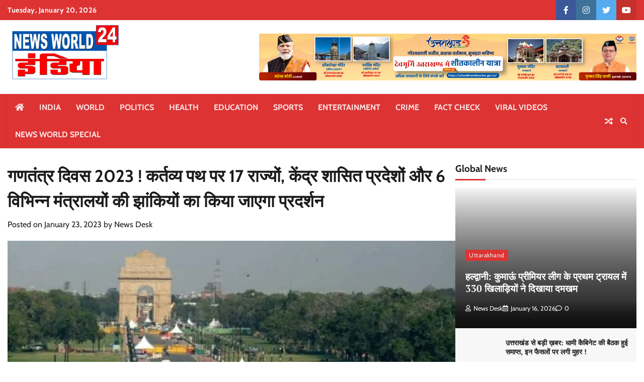

--- FILE ---
content_type: text/html; charset=UTF-8
request_url: https://newsworld24india.com/india/tableaux-of-17-states-union-territories-and-6-different-ministries-will-be-displayed-on-the-republic-day-2023-duty-path/
body_size: 38963
content:
<!doctype html>
<html lang="en-US">
<head>
	<meta charset="UTF-8">
	<meta name="viewport" content="width=device-width, initial-scale=1">
	<link rel="profile" href="https://gmpg.org/xfn/11">

	<title>गणतंत्र दिवस 2023 !  कर्तव्य पथ पर  17 राज्यों, केंद्र शासित प्रदेशों और 6 विभिन्न मंत्रालयों की झांकियों का किया जाएगा प्रदर्शन - News World 24 India</title>
	<style>img:is([sizes="auto" i], [sizes^="auto," i]) { contain-intrinsic-size: 3000px 1500px }</style>
	<meta name="description" content="नई दिल्ली। गणतंत्र दिवस के अवसर पर कर्तव्‍य पथ पर होने वाली गणतंत्र दिवस परेड के दौरान 17 राज्‍यों और केंद्रशासित प्रदेशों की 23 झांकियां प्रदर्शित की जाएंगी। इनके अलावा परेड में केन्‍द्रीय मंत्रालयों तथा विभागों की छह झांकियां भी शामिल होंगी। इन झांकियों में देश की समृद्ध सांस्‍कृतिक धरोहर,&hellip;">
<meta name="robots" content="index, follow, max-snippet:-1, max-image-preview:large, max-video-preview:-1">
<link rel="canonical" href="https://newsworld24india.com/india/tableaux-of-17-states-union-territories-and-6-different-ministries-will-be-displayed-on-the-republic-day-2023-duty-path/">
<meta property="og:url" content="https://newsworld24india.com/india/tableaux-of-17-states-union-territories-and-6-different-ministries-will-be-displayed-on-the-republic-day-2023-duty-path/">
<meta property="og:site_name" content="News World 24 India">
<meta property="og:locale" content="en_US">
<meta property="og:type" content="article">
<meta property="article:author" content="">
<meta property="article:publisher" content="">
<meta property="article:section" content="India">
<meta property="article:tag" content="17 राज्य केंद्रशासित प्रदेश झांकी">
<meta property="article:tag" content="गणतंत्र दिवस झांकी 2023">
<meta property="og:title" content="गणतंत्र दिवस 2023 !  कर्तव्य पथ पर  17 राज्यों, केंद्र शासित प्रदेशों और 6 विभिन्न मंत्रालयों की झांकियों का किया जाएगा प्रदर्शन - News World 24 India">
<meta property="og:description" content="नई दिल्ली। गणतंत्र दिवस के अवसर पर कर्तव्‍य पथ पर होने वाली गणतंत्र दिवस परेड के दौरान 17 राज्‍यों और केंद्रशासित प्रदेशों की 23 झांकियां प्रदर्शित की जाएंगी। इनके अलावा परेड में केन्‍द्रीय मंत्रालयों तथा विभागों की छह झांकियां भी शामिल होंगी। इन झांकियों में देश की समृद्ध सांस्‍कृतिक धरोहर,&hellip;">
<meta property="og:image" content="https://newsworld24india.com/wp-content/uploads/2023/01/image_editor_output_image-1124923407-1674468658942.jpg">
<meta property="og:image:secure_url" content="https://newsworld24india.com/wp-content/uploads/2023/01/image_editor_output_image-1124923407-1674468658942.jpg">
<meta property="og:image:width" content="720">
<meta property="og:image:height" content="386">
<meta property="fb:pages" content="">
<meta property="fb:admins" content="">
<meta property="fb:app_id" content="">
<meta name="twitter:card" content="summary">
<meta name="twitter:site" content="">
<meta name="twitter:creator" content="">
<meta name="twitter:title" content="गणतंत्र दिवस 2023 !  कर्तव्य पथ पर  17 राज्यों, केंद्र शासित प्रदेशों और 6 विभिन्न मंत्रालयों की झांकियों का किया जाएगा प्रदर्शन - News World 24 India">
<meta name="twitter:description" content="नई दिल्ली। गणतंत्र दिवस के अवसर पर कर्तव्‍य पथ पर होने वाली गणतंत्र दिवस परेड के दौरान 17 राज्‍यों और केंद्रशासित प्रदेशों की 23 झांकियां प्रदर्शित की जाएंगी। इनके अलावा परेड में केन्‍द्रीय मंत्रालयों तथा विभागों की छह झांकियां भी शामिल होंगी। इन झांकियों में देश की समृद्ध सांस्‍कृतिक धरोहर,&hellip;">
<meta name="twitter:image" content="https://newsworld24india.com/wp-content/uploads/2023/01/image_editor_output_image-1124923407-1674468658942.jpg">
<link rel='dns-prefetch' href='//www.googletagmanager.com' />
<link rel="alternate" type="application/rss+xml" title="News World 24 India &raquo; Feed" href="https://newsworld24india.com/feed/" />
<link rel="alternate" type="application/rss+xml" title="News World 24 India &raquo; Comments Feed" href="https://newsworld24india.com/comments/feed/" />
<script>
window._wpemojiSettings = {"baseUrl":"https:\/\/s.w.org\/images\/core\/emoji\/15.0.3\/72x72\/","ext":".png","svgUrl":"https:\/\/s.w.org\/images\/core\/emoji\/15.0.3\/svg\/","svgExt":".svg","source":{"concatemoji":"https:\/\/newsworld24india.com\/wp-includes\/js\/wp-emoji-release.min.js?ver=6.7.1"}};
/*! This file is auto-generated */
!function(i,n){var o,s,e;function c(e){try{var t={supportTests:e,timestamp:(new Date).valueOf()};sessionStorage.setItem(o,JSON.stringify(t))}catch(e){}}function p(e,t,n){e.clearRect(0,0,e.canvas.width,e.canvas.height),e.fillText(t,0,0);var t=new Uint32Array(e.getImageData(0,0,e.canvas.width,e.canvas.height).data),r=(e.clearRect(0,0,e.canvas.width,e.canvas.height),e.fillText(n,0,0),new Uint32Array(e.getImageData(0,0,e.canvas.width,e.canvas.height).data));return t.every(function(e,t){return e===r[t]})}function u(e,t,n){switch(t){case"flag":return n(e,"\ud83c\udff3\ufe0f\u200d\u26a7\ufe0f","\ud83c\udff3\ufe0f\u200b\u26a7\ufe0f")?!1:!n(e,"\ud83c\uddfa\ud83c\uddf3","\ud83c\uddfa\u200b\ud83c\uddf3")&&!n(e,"\ud83c\udff4\udb40\udc67\udb40\udc62\udb40\udc65\udb40\udc6e\udb40\udc67\udb40\udc7f","\ud83c\udff4\u200b\udb40\udc67\u200b\udb40\udc62\u200b\udb40\udc65\u200b\udb40\udc6e\u200b\udb40\udc67\u200b\udb40\udc7f");case"emoji":return!n(e,"\ud83d\udc26\u200d\u2b1b","\ud83d\udc26\u200b\u2b1b")}return!1}function f(e,t,n){var r="undefined"!=typeof WorkerGlobalScope&&self instanceof WorkerGlobalScope?new OffscreenCanvas(300,150):i.createElement("canvas"),a=r.getContext("2d",{willReadFrequently:!0}),o=(a.textBaseline="top",a.font="600 32px Arial",{});return e.forEach(function(e){o[e]=t(a,e,n)}),o}function t(e){var t=i.createElement("script");t.src=e,t.defer=!0,i.head.appendChild(t)}"undefined"!=typeof Promise&&(o="wpEmojiSettingsSupports",s=["flag","emoji"],n.supports={everything:!0,everythingExceptFlag:!0},e=new Promise(function(e){i.addEventListener("DOMContentLoaded",e,{once:!0})}),new Promise(function(t){var n=function(){try{var e=JSON.parse(sessionStorage.getItem(o));if("object"==typeof e&&"number"==typeof e.timestamp&&(new Date).valueOf()<e.timestamp+604800&&"object"==typeof e.supportTests)return e.supportTests}catch(e){}return null}();if(!n){if("undefined"!=typeof Worker&&"undefined"!=typeof OffscreenCanvas&&"undefined"!=typeof URL&&URL.createObjectURL&&"undefined"!=typeof Blob)try{var e="postMessage("+f.toString()+"("+[JSON.stringify(s),u.toString(),p.toString()].join(",")+"));",r=new Blob([e],{type:"text/javascript"}),a=new Worker(URL.createObjectURL(r),{name:"wpTestEmojiSupports"});return void(a.onmessage=function(e){c(n=e.data),a.terminate(),t(n)})}catch(e){}c(n=f(s,u,p))}t(n)}).then(function(e){for(var t in e)n.supports[t]=e[t],n.supports.everything=n.supports.everything&&n.supports[t],"flag"!==t&&(n.supports.everythingExceptFlag=n.supports.everythingExceptFlag&&n.supports[t]);n.supports.everythingExceptFlag=n.supports.everythingExceptFlag&&!n.supports.flag,n.DOMReady=!1,n.readyCallback=function(){n.DOMReady=!0}}).then(function(){return e}).then(function(){var e;n.supports.everything||(n.readyCallback(),(e=n.source||{}).concatemoji?t(e.concatemoji):e.wpemoji&&e.twemoji&&(t(e.twemoji),t(e.wpemoji)))}))}((window,document),window._wpemojiSettings);
</script>
<!-- newsworld24india.com is managing ads with Advanced Ads 2.0.9 – https://wpadvancedads.com/ --><script id="newsw-ready">
			window.advanced_ads_ready=function(e,a){a=a||"complete";var d=function(e){return"interactive"===a?"loading"!==e:"complete"===e};d(document.readyState)?e():document.addEventListener("readystatechange",(function(a){d(a.target.readyState)&&e()}),{once:"interactive"===a})},window.advanced_ads_ready_queue=window.advanced_ads_ready_queue||[];		</script>
		<style id='wp-emoji-styles-inline-css'>

	img.wp-smiley, img.emoji {
		display: inline !important;
		border: none !important;
		box-shadow: none !important;
		height: 1em !important;
		width: 1em !important;
		margin: 0 0.07em !important;
		vertical-align: -0.1em !important;
		background: none !important;
		padding: 0 !important;
	}
</style>
<link rel='stylesheet' id='wp-block-library-css' href='https://newsworld24india.com/wp-includes/css/dist/block-library/style.min.css?ver=6.7.1' media='all' />
<style id='wp-block-library-theme-inline-css'>
.wp-block-audio :where(figcaption){color:#555;font-size:13px;text-align:center}.is-dark-theme .wp-block-audio :where(figcaption){color:#ffffffa6}.wp-block-audio{margin:0 0 1em}.wp-block-code{border:1px solid #ccc;border-radius:4px;font-family:Menlo,Consolas,monaco,monospace;padding:.8em 1em}.wp-block-embed :where(figcaption){color:#555;font-size:13px;text-align:center}.is-dark-theme .wp-block-embed :where(figcaption){color:#ffffffa6}.wp-block-embed{margin:0 0 1em}.blocks-gallery-caption{color:#555;font-size:13px;text-align:center}.is-dark-theme .blocks-gallery-caption{color:#ffffffa6}:root :where(.wp-block-image figcaption){color:#555;font-size:13px;text-align:center}.is-dark-theme :root :where(.wp-block-image figcaption){color:#ffffffa6}.wp-block-image{margin:0 0 1em}.wp-block-pullquote{border-bottom:4px solid;border-top:4px solid;color:currentColor;margin-bottom:1.75em}.wp-block-pullquote cite,.wp-block-pullquote footer,.wp-block-pullquote__citation{color:currentColor;font-size:.8125em;font-style:normal;text-transform:uppercase}.wp-block-quote{border-left:.25em solid;margin:0 0 1.75em;padding-left:1em}.wp-block-quote cite,.wp-block-quote footer{color:currentColor;font-size:.8125em;font-style:normal;position:relative}.wp-block-quote:where(.has-text-align-right){border-left:none;border-right:.25em solid;padding-left:0;padding-right:1em}.wp-block-quote:where(.has-text-align-center){border:none;padding-left:0}.wp-block-quote.is-large,.wp-block-quote.is-style-large,.wp-block-quote:where(.is-style-plain){border:none}.wp-block-search .wp-block-search__label{font-weight:700}.wp-block-search__button{border:1px solid #ccc;padding:.375em .625em}:where(.wp-block-group.has-background){padding:1.25em 2.375em}.wp-block-separator.has-css-opacity{opacity:.4}.wp-block-separator{border:none;border-bottom:2px solid;margin-left:auto;margin-right:auto}.wp-block-separator.has-alpha-channel-opacity{opacity:1}.wp-block-separator:not(.is-style-wide):not(.is-style-dots){width:100px}.wp-block-separator.has-background:not(.is-style-dots){border-bottom:none;height:1px}.wp-block-separator.has-background:not(.is-style-wide):not(.is-style-dots){height:2px}.wp-block-table{margin:0 0 1em}.wp-block-table td,.wp-block-table th{word-break:normal}.wp-block-table :where(figcaption){color:#555;font-size:13px;text-align:center}.is-dark-theme .wp-block-table :where(figcaption){color:#ffffffa6}.wp-block-video :where(figcaption){color:#555;font-size:13px;text-align:center}.is-dark-theme .wp-block-video :where(figcaption){color:#ffffffa6}.wp-block-video{margin:0 0 1em}:root :where(.wp-block-template-part.has-background){margin-bottom:0;margin-top:0;padding:1.25em 2.375em}
</style>
<style id='feedzy-rss-feeds-loop-style-inline-css'>
.wp-block-feedzy-rss-feeds-loop{display:grid;gap:24px;grid-template-columns:repeat(1,1fr)}@media(min-width:782px){.wp-block-feedzy-rss-feeds-loop.feedzy-loop-columns-2,.wp-block-feedzy-rss-feeds-loop.feedzy-loop-columns-3,.wp-block-feedzy-rss-feeds-loop.feedzy-loop-columns-4,.wp-block-feedzy-rss-feeds-loop.feedzy-loop-columns-5{grid-template-columns:repeat(2,1fr)}}@media(min-width:960px){.wp-block-feedzy-rss-feeds-loop.feedzy-loop-columns-2{grid-template-columns:repeat(2,1fr)}.wp-block-feedzy-rss-feeds-loop.feedzy-loop-columns-3{grid-template-columns:repeat(3,1fr)}.wp-block-feedzy-rss-feeds-loop.feedzy-loop-columns-4{grid-template-columns:repeat(4,1fr)}.wp-block-feedzy-rss-feeds-loop.feedzy-loop-columns-5{grid-template-columns:repeat(5,1fr)}}.wp-block-feedzy-rss-feeds-loop .wp-block-image.is-style-rounded img{border-radius:9999px}.wp-block-feedzy-rss-feeds-loop .wp-block-image:has(:is(img:not([src]),img[src=""])){display:none}

</style>
<style id='classic-theme-styles-inline-css'>
/*! This file is auto-generated */
.wp-block-button__link{color:#fff;background-color:#32373c;border-radius:9999px;box-shadow:none;text-decoration:none;padding:calc(.667em + 2px) calc(1.333em + 2px);font-size:1.125em}.wp-block-file__button{background:#32373c;color:#fff;text-decoration:none}
</style>
<style id='global-styles-inline-css'>
:root{--wp--preset--aspect-ratio--square: 1;--wp--preset--aspect-ratio--4-3: 4/3;--wp--preset--aspect-ratio--3-4: 3/4;--wp--preset--aspect-ratio--3-2: 3/2;--wp--preset--aspect-ratio--2-3: 2/3;--wp--preset--aspect-ratio--16-9: 16/9;--wp--preset--aspect-ratio--9-16: 9/16;--wp--preset--color--black: #000000;--wp--preset--color--cyan-bluish-gray: #abb8c3;--wp--preset--color--white: #ffffff;--wp--preset--color--pale-pink: #f78da7;--wp--preset--color--vivid-red: #cf2e2e;--wp--preset--color--luminous-vivid-orange: #ff6900;--wp--preset--color--luminous-vivid-amber: #fcb900;--wp--preset--color--light-green-cyan: #7bdcb5;--wp--preset--color--vivid-green-cyan: #00d084;--wp--preset--color--pale-cyan-blue: #8ed1fc;--wp--preset--color--vivid-cyan-blue: #0693e3;--wp--preset--color--vivid-purple: #9b51e0;--wp--preset--gradient--vivid-cyan-blue-to-vivid-purple: linear-gradient(135deg,rgba(6,147,227,1) 0%,rgb(155,81,224) 100%);--wp--preset--gradient--light-green-cyan-to-vivid-green-cyan: linear-gradient(135deg,rgb(122,220,180) 0%,rgb(0,208,130) 100%);--wp--preset--gradient--luminous-vivid-amber-to-luminous-vivid-orange: linear-gradient(135deg,rgba(252,185,0,1) 0%,rgba(255,105,0,1) 100%);--wp--preset--gradient--luminous-vivid-orange-to-vivid-red: linear-gradient(135deg,rgba(255,105,0,1) 0%,rgb(207,46,46) 100%);--wp--preset--gradient--very-light-gray-to-cyan-bluish-gray: linear-gradient(135deg,rgb(238,238,238) 0%,rgb(169,184,195) 100%);--wp--preset--gradient--cool-to-warm-spectrum: linear-gradient(135deg,rgb(74,234,220) 0%,rgb(151,120,209) 20%,rgb(207,42,186) 40%,rgb(238,44,130) 60%,rgb(251,105,98) 80%,rgb(254,248,76) 100%);--wp--preset--gradient--blush-light-purple: linear-gradient(135deg,rgb(255,206,236) 0%,rgb(152,150,240) 100%);--wp--preset--gradient--blush-bordeaux: linear-gradient(135deg,rgb(254,205,165) 0%,rgb(254,45,45) 50%,rgb(107,0,62) 100%);--wp--preset--gradient--luminous-dusk: linear-gradient(135deg,rgb(255,203,112) 0%,rgb(199,81,192) 50%,rgb(65,88,208) 100%);--wp--preset--gradient--pale-ocean: linear-gradient(135deg,rgb(255,245,203) 0%,rgb(182,227,212) 50%,rgb(51,167,181) 100%);--wp--preset--gradient--electric-grass: linear-gradient(135deg,rgb(202,248,128) 0%,rgb(113,206,126) 100%);--wp--preset--gradient--midnight: linear-gradient(135deg,rgb(2,3,129) 0%,rgb(40,116,252) 100%);--wp--preset--font-size--small: 12px;--wp--preset--font-size--medium: 20px;--wp--preset--font-size--large: 36px;--wp--preset--font-size--x-large: 42px;--wp--preset--font-size--regular: 16px;--wp--preset--font-size--larger: 36px;--wp--preset--font-size--huge: 48px;--wp--preset--spacing--20: 0.44rem;--wp--preset--spacing--30: 0.67rem;--wp--preset--spacing--40: 1rem;--wp--preset--spacing--50: 1.5rem;--wp--preset--spacing--60: 2.25rem;--wp--preset--spacing--70: 3.38rem;--wp--preset--spacing--80: 5.06rem;--wp--preset--shadow--natural: 6px 6px 9px rgba(0, 0, 0, 0.2);--wp--preset--shadow--deep: 12px 12px 50px rgba(0, 0, 0, 0.4);--wp--preset--shadow--sharp: 6px 6px 0px rgba(0, 0, 0, 0.2);--wp--preset--shadow--outlined: 6px 6px 0px -3px rgba(255, 255, 255, 1), 6px 6px rgba(0, 0, 0, 1);--wp--preset--shadow--crisp: 6px 6px 0px rgba(0, 0, 0, 1);}:where(.is-layout-flex){gap: 0.5em;}:where(.is-layout-grid){gap: 0.5em;}body .is-layout-flex{display: flex;}.is-layout-flex{flex-wrap: wrap;align-items: center;}.is-layout-flex > :is(*, div){margin: 0;}body .is-layout-grid{display: grid;}.is-layout-grid > :is(*, div){margin: 0;}:where(.wp-block-columns.is-layout-flex){gap: 2em;}:where(.wp-block-columns.is-layout-grid){gap: 2em;}:where(.wp-block-post-template.is-layout-flex){gap: 1.25em;}:where(.wp-block-post-template.is-layout-grid){gap: 1.25em;}.has-black-color{color: var(--wp--preset--color--black) !important;}.has-cyan-bluish-gray-color{color: var(--wp--preset--color--cyan-bluish-gray) !important;}.has-white-color{color: var(--wp--preset--color--white) !important;}.has-pale-pink-color{color: var(--wp--preset--color--pale-pink) !important;}.has-vivid-red-color{color: var(--wp--preset--color--vivid-red) !important;}.has-luminous-vivid-orange-color{color: var(--wp--preset--color--luminous-vivid-orange) !important;}.has-luminous-vivid-amber-color{color: var(--wp--preset--color--luminous-vivid-amber) !important;}.has-light-green-cyan-color{color: var(--wp--preset--color--light-green-cyan) !important;}.has-vivid-green-cyan-color{color: var(--wp--preset--color--vivid-green-cyan) !important;}.has-pale-cyan-blue-color{color: var(--wp--preset--color--pale-cyan-blue) !important;}.has-vivid-cyan-blue-color{color: var(--wp--preset--color--vivid-cyan-blue) !important;}.has-vivid-purple-color{color: var(--wp--preset--color--vivid-purple) !important;}.has-black-background-color{background-color: var(--wp--preset--color--black) !important;}.has-cyan-bluish-gray-background-color{background-color: var(--wp--preset--color--cyan-bluish-gray) !important;}.has-white-background-color{background-color: var(--wp--preset--color--white) !important;}.has-pale-pink-background-color{background-color: var(--wp--preset--color--pale-pink) !important;}.has-vivid-red-background-color{background-color: var(--wp--preset--color--vivid-red) !important;}.has-luminous-vivid-orange-background-color{background-color: var(--wp--preset--color--luminous-vivid-orange) !important;}.has-luminous-vivid-amber-background-color{background-color: var(--wp--preset--color--luminous-vivid-amber) !important;}.has-light-green-cyan-background-color{background-color: var(--wp--preset--color--light-green-cyan) !important;}.has-vivid-green-cyan-background-color{background-color: var(--wp--preset--color--vivid-green-cyan) !important;}.has-pale-cyan-blue-background-color{background-color: var(--wp--preset--color--pale-cyan-blue) !important;}.has-vivid-cyan-blue-background-color{background-color: var(--wp--preset--color--vivid-cyan-blue) !important;}.has-vivid-purple-background-color{background-color: var(--wp--preset--color--vivid-purple) !important;}.has-black-border-color{border-color: var(--wp--preset--color--black) !important;}.has-cyan-bluish-gray-border-color{border-color: var(--wp--preset--color--cyan-bluish-gray) !important;}.has-white-border-color{border-color: var(--wp--preset--color--white) !important;}.has-pale-pink-border-color{border-color: var(--wp--preset--color--pale-pink) !important;}.has-vivid-red-border-color{border-color: var(--wp--preset--color--vivid-red) !important;}.has-luminous-vivid-orange-border-color{border-color: var(--wp--preset--color--luminous-vivid-orange) !important;}.has-luminous-vivid-amber-border-color{border-color: var(--wp--preset--color--luminous-vivid-amber) !important;}.has-light-green-cyan-border-color{border-color: var(--wp--preset--color--light-green-cyan) !important;}.has-vivid-green-cyan-border-color{border-color: var(--wp--preset--color--vivid-green-cyan) !important;}.has-pale-cyan-blue-border-color{border-color: var(--wp--preset--color--pale-cyan-blue) !important;}.has-vivid-cyan-blue-border-color{border-color: var(--wp--preset--color--vivid-cyan-blue) !important;}.has-vivid-purple-border-color{border-color: var(--wp--preset--color--vivid-purple) !important;}.has-vivid-cyan-blue-to-vivid-purple-gradient-background{background: var(--wp--preset--gradient--vivid-cyan-blue-to-vivid-purple) !important;}.has-light-green-cyan-to-vivid-green-cyan-gradient-background{background: var(--wp--preset--gradient--light-green-cyan-to-vivid-green-cyan) !important;}.has-luminous-vivid-amber-to-luminous-vivid-orange-gradient-background{background: var(--wp--preset--gradient--luminous-vivid-amber-to-luminous-vivid-orange) !important;}.has-luminous-vivid-orange-to-vivid-red-gradient-background{background: var(--wp--preset--gradient--luminous-vivid-orange-to-vivid-red) !important;}.has-very-light-gray-to-cyan-bluish-gray-gradient-background{background: var(--wp--preset--gradient--very-light-gray-to-cyan-bluish-gray) !important;}.has-cool-to-warm-spectrum-gradient-background{background: var(--wp--preset--gradient--cool-to-warm-spectrum) !important;}.has-blush-light-purple-gradient-background{background: var(--wp--preset--gradient--blush-light-purple) !important;}.has-blush-bordeaux-gradient-background{background: var(--wp--preset--gradient--blush-bordeaux) !important;}.has-luminous-dusk-gradient-background{background: var(--wp--preset--gradient--luminous-dusk) !important;}.has-pale-ocean-gradient-background{background: var(--wp--preset--gradient--pale-ocean) !important;}.has-electric-grass-gradient-background{background: var(--wp--preset--gradient--electric-grass) !important;}.has-midnight-gradient-background{background: var(--wp--preset--gradient--midnight) !important;}.has-small-font-size{font-size: var(--wp--preset--font-size--small) !important;}.has-medium-font-size{font-size: var(--wp--preset--font-size--medium) !important;}.has-large-font-size{font-size: var(--wp--preset--font-size--large) !important;}.has-x-large-font-size{font-size: var(--wp--preset--font-size--x-large) !important;}
:where(.wp-block-post-template.is-layout-flex){gap: 1.25em;}:where(.wp-block-post-template.is-layout-grid){gap: 1.25em;}
:where(.wp-block-columns.is-layout-flex){gap: 2em;}:where(.wp-block-columns.is-layout-grid){gap: 2em;}
:root :where(.wp-block-pullquote){font-size: 1.5em;line-height: 1.6;}
</style>
<link rel='stylesheet' id='random-news-fonts-css' href='https://newsworld24india.com/wp-content/fonts/88c6b19b3ace033ace08dc8e3570a38a.css' media='all' />
<link rel='stylesheet' id='random-news-slick-style-css' href='https://newsworld24india.com/wp-content/themes/random-news/assets/css/slick.min.css?ver=1.8.0' media='all' />
<link rel='stylesheet' id='random-news-fontawesome-style-css' href='https://newsworld24india.com/wp-content/themes/random-news/assets/css/fontawesome.min.css?ver=1.8.0' media='all' />
<link rel='stylesheet' id='random-news-blocks-style-css' href='https://newsworld24india.com/wp-content/themes/random-news/assets/css/blocks.min.css?ver=6.7.1' media='all' />
<link rel='stylesheet' id='random-news-style-css' href='https://newsworld24india.com/wp-content/themes/random-news/style.css?ver=1.0.3' media='all' />
<link rel='stylesheet' id='superior-news-style-css' href='https://newsworld24india.com/wp-content/themes/superior-news/style.css?ver=1.0.0' media='all' />
<link rel='stylesheet' id='random-news-endless-river-style-css' href='https://newsworld24india.com/wp-content/themes/random-news/assets/css/endless-river.min.css?ver=1.8.0' media='all' />
<link rel='stylesheet' id='heateor_sss_frontend_css-css' href='https://newsworld24india.com/wp-content/plugins/sassy-social-share/public/css/sassy-social-share-public.css?ver=3.3.74' media='all' />
<style id='heateor_sss_frontend_css-inline-css'>
.heateor_sss_button_instagram span.heateor_sss_svg,a.heateor_sss_instagram span.heateor_sss_svg{background:radial-gradient(circle at 30% 107%,#fdf497 0,#fdf497 5%,#fd5949 45%,#d6249f 60%,#285aeb 90%)}.heateor_sss_horizontal_sharing .heateor_sss_svg,.heateor_sss_standard_follow_icons_container .heateor_sss_svg{color:#fff;border-width:0px;border-style:solid;border-color:transparent}.heateor_sss_horizontal_sharing .heateorSssTCBackground{color:#666}.heateor_sss_horizontal_sharing span.heateor_sss_svg:hover,.heateor_sss_standard_follow_icons_container span.heateor_sss_svg:hover{border-color:transparent;}.heateor_sss_vertical_sharing span.heateor_sss_svg,.heateor_sss_floating_follow_icons_container span.heateor_sss_svg{color:#fff;border-width:0px;border-style:solid;border-color:transparent;}.heateor_sss_vertical_sharing .heateorSssTCBackground{color:#666;}.heateor_sss_vertical_sharing span.heateor_sss_svg:hover,.heateor_sss_floating_follow_icons_container span.heateor_sss_svg:hover{border-color:transparent;}@media screen and (max-width:783px) {.heateor_sss_vertical_sharing{display:none!important}}
</style>
<script src="https://newsworld24india.com/wp-includes/js/jquery/jquery.min.js?ver=3.7.1" id="jquery-core-js"></script>
<script src="https://newsworld24india.com/wp-includes/js/jquery/jquery-migrate.min.js?ver=3.4.1" id="jquery-migrate-js"></script>

<!-- Google tag (gtag.js) snippet added by Site Kit -->

<!-- Google Analytics snippet added by Site Kit -->
<script src="https://www.googletagmanager.com/gtag/js?id=G-H9LW1WGY4T" id="google_gtagjs-js" async></script>
<script id="google_gtagjs-js-after">
window.dataLayer = window.dataLayer || [];function gtag(){dataLayer.push(arguments);}
gtag("set","linker",{"domains":["newsworld24india.com"]});
gtag("js", new Date());
gtag("set", "developer_id.dZTNiMT", true);
gtag("config", "G-H9LW1WGY4T");
</script>

<!-- End Google tag (gtag.js) snippet added by Site Kit -->
<link rel="https://api.w.org/" href="https://newsworld24india.com/wp-json/" /><link rel="alternate" title="JSON" type="application/json" href="https://newsworld24india.com/wp-json/wp/v2/posts/4472" /><link rel="EditURI" type="application/rsd+xml" title="RSD" href="https://newsworld24india.com/xmlrpc.php?rsd" />
<meta name="generator" content="WordPress 6.7.1" />
<link rel='shortlink' href='https://newsworld24india.com/?p=4472' />
<link rel="alternate" title="oEmbed (JSON)" type="application/json+oembed" href="https://newsworld24india.com/wp-json/oembed/1.0/embed?url=https%3A%2F%2Fnewsworld24india.com%2Findia%2Ftableaux-of-17-states-union-territories-and-6-different-ministries-will-be-displayed-on-the-republic-day-2023-duty-path%2F" />
<link rel="alternate" title="oEmbed (XML)" type="text/xml+oembed" href="https://newsworld24india.com/wp-json/oembed/1.0/embed?url=https%3A%2F%2Fnewsworld24india.com%2Findia%2Ftableaux-of-17-states-union-territories-and-6-different-ministries-will-be-displayed-on-the-republic-day-2023-duty-path%2F&#038;format=xml" />
<style type="text/css">
.feedzy-rss-link-icon:after {
	content: url("https://newsworld24india.com/wp-content/plugins/feedzy-rss-feeds/img/external-link.png");
	margin-left: 3px;
}
</style>
		<meta name="generator" content="Site Kit by Google 1.155.0" />	<style type="text/css">

		/* Site title */
		.site-title a{
		color: #dd3333;
		}
		/* End Site title */

	</style>
	
<style type="text/css" id="breadcrumb-trail-css">.trail-items li:not(:last-child):after {content: "/";}</style>
	<style type="text/css">

		/* Site title and tagline color css */
		.site-title a{
			color: #dd3333;
		}
		.site-description {
			color: #404040;
		}
		/* End Site title and tagline color css */

		/*Typography CSS*/

		
			.site-title a {
				font-family: PT Serif, serif;
			}

		
		
			.site-description {
				font-family: Cabin, serif;
			}

		
		
			:root {
				--font-head: PT Serif, serif;
			}

		
		
			:root {
				--font-body: -apple-system, BlinkMacSystemFont, Cabin , Roboto, Oxygen-Sans, Ubuntu, Cantarell, "Helvetica Neue", sans-serif;
			}

		
	/*End Typography CSS*/

</style>

			<style id="wp-custom-css">
			.site-logo{width: 250px;}		</style>
		</head>

<body class="post-template-default single single-post postid-4472 single-format-standard wp-custom-logo wp-embed-responsive light-mode section-header-1 right-sidebar aa-prefix-newsw-">
		<div id="page" class="site ">
		<a class="skip-link screen-reader-text" href="#primary-content">Skip to content</a>

		<div id="loader">
			<div class="loader-container">
				<div id="preloader">
					<div class="pre-loader-7"></div>
				</div>
			</div>
		</div><!-- #loader -->

		<header id="masthead" class="site-header">
							<div class="top-header">
					<div class="theme-wrapper">
						<div class="top-header-wrap">
							<div class="left-side">
								<div class="top-info">
									Tuesday, January 20, 2026								</div>
							</div>

							<div class="right-side">
								<div class="social-icons">
									<div class="menu-social-menu-container"><ul id="menu-social-menu" class="menu social-links"><li id="menu-item-9667" class="menu-item menu-item-type-custom menu-item-object-custom menu-item-9667"><a href="https://www.facebook.com/"><span class="screen-reader-text">facebook</span></a></li>
<li id="menu-item-9668" class="menu-item menu-item-type-custom menu-item-object-custom menu-item-9668"><a href="https://www.instagram.com/"><span class="screen-reader-text">instagram</span></a></li>
<li id="menu-item-9669" class="menu-item menu-item-type-custom menu-item-object-custom menu-item-9669"><a href="https://www.twitter.com/"><span class="screen-reader-text">twitter</span></a></li>
<li id="menu-item-9670" class="menu-item menu-item-type-custom menu-item-object-custom menu-item-9670"><a href="https://www.youtube.com/"><span class="screen-reader-text">youtube</span></a></li>
</ul></div>								</div>
							</div>
						</div>
					</div>
				</div>
						<div class="middle-header " style="background-image: url('')">
				<div class="theme-wrapper">

					
					<div class="middle-header-wrap ">

						<div class="site-branding">
															<div class="site-logo">
									<a href="https://newsworld24india.com/" class="custom-logo-link" rel="home"><img width="1928" height="1077" src="https://newsworld24india.com/wp-content/uploads/2021/09/News-World-24-India-1.png" class="custom-logo" alt="News World 24 India" decoding="async" fetchpriority="high" srcset="https://newsworld24india.com/wp-content/uploads/2021/09/News-World-24-India-1.png 1928w, https://newsworld24india.com/wp-content/uploads/2021/09/News-World-24-India-1-300x168.png 300w, https://newsworld24india.com/wp-content/uploads/2021/09/News-World-24-India-1-1024x572.png 1024w, https://newsworld24india.com/wp-content/uploads/2021/09/News-World-24-India-1-768x429.png 768w, https://newsworld24india.com/wp-content/uploads/2021/09/News-World-24-India-1-1536x858.png 1536w, https://newsworld24india.com/wp-content/uploads/2021/09/News-World-24-India-1-750x419.png 750w, https://newsworld24india.com/wp-content/uploads/2021/09/News-World-24-India-1-1140x637.png 1140w" sizes="(max-width: 1928px) 100vw, 1928px" /></a>								</div>
														</div><!-- .site-branding -->

													<div class="adore-adver">
																	<div class="adore-adver-outer">
										<a href="">
											<img src="http://newsworld24india.com/wp-content/uploads/2026/01/728x90-1-scaled.jpg" alt="Advertisment Image">
										</a>
									</div>
															</div>
						
					</div>
				</div>
			</div>
			<div class="header-outer-wrapper">
				<div class="adore-header">
					<div class="theme-wrapper">
						<div class="header-wrapper">

							<div class="header-nav-search">
								<div class="header-navigation">
									<nav id="site-navigation" class="main-navigation">
										<button class="menu-toggle" aria-controls="primary-menu" aria-expanded="false">
											<span></span>
											<span></span>
											<span></span>
										</button>
										<div class="menu-main-navigation-container"><ul id="primary-menu" class="menu"><li id="menu-item-114" class="menu-item menu-item-type-custom menu-item-object-custom menu-item-home menu-item-114"><a href="http://newsworld24india.com/"><i class="fa fa-home"></i></a></li>
<li id="menu-item-115" class="menu-item menu-item-type-taxonomy menu-item-object-category current-post-ancestor current-menu-parent current-post-parent menu-item-115"><a href="https://newsworld24india.com/category/india/">India</a></li>
<li id="menu-item-116" class="menu-item menu-item-type-taxonomy menu-item-object-category menu-item-116"><a href="https://newsworld24india.com/category/world/">World</a></li>
<li id="menu-item-117" class="menu-item menu-item-type-taxonomy menu-item-object-category menu-item-117"><a href="https://newsworld24india.com/category/politics/">Politics</a></li>
<li id="menu-item-118" class="menu-item menu-item-type-taxonomy menu-item-object-category menu-item-118"><a href="https://newsworld24india.com/category/health/">Health</a></li>
<li id="menu-item-119" class="menu-item menu-item-type-taxonomy menu-item-object-category menu-item-119"><a href="https://newsworld24india.com/category/education/">Education</a></li>
<li id="menu-item-120" class="menu-item menu-item-type-taxonomy menu-item-object-category menu-item-120"><a href="https://newsworld24india.com/category/sports/">Sports</a></li>
<li id="menu-item-121" class="menu-item menu-item-type-taxonomy menu-item-object-category menu-item-121"><a href="https://newsworld24india.com/category/entertainment/">Entertainment</a></li>
<li id="menu-item-122" class="menu-item menu-item-type-taxonomy menu-item-object-category menu-item-122"><a href="https://newsworld24india.com/category/crime/">Crime</a></li>
<li id="menu-item-123" class="menu-item menu-item-type-taxonomy menu-item-object-category menu-item-123"><a href="https://newsworld24india.com/category/fact-check/">Fact Check</a></li>
<li id="menu-item-124" class="menu-item menu-item-type-taxonomy menu-item-object-category menu-item-124"><a href="https://newsworld24india.com/category/viral-videos/">Viral Videos</a></li>
<li id="menu-item-125" class="menu-item menu-item-type-taxonomy menu-item-object-category menu-item-125"><a href="https://newsworld24india.com/category/news-world-special/">News World Special</a></li>
</ul></div>									</nav><!-- #site-navigation -->
								</div>

								<div class="header-end">
																			<div class="display-random-post">
																								<a href="https://newsworld24india.com/uttarakhand/retired-scientist-becomes-victim-of-cyber-thugs-while-searching-for-uttarakhand-helpline-number/" title="View Random Post">
														<i class="fas fa-random"></i>
													</a>
																							</div>
																		<div class="navigation-search">
										<div class="navigation-search-wrap">
											<a href="#" title="Search" class="navigation-search-icon">
												<i class="fa fa-search"></i>
											</a>
											<div class="navigation-search-form">
												<form role="search" method="get" class="search-form" action="https://newsworld24india.com/">
				<label>
					<span class="screen-reader-text">Search for:</span>
					<input type="search" class="search-field" placeholder="Search &hellip;" value="" name="s" />
				</label>
				<input type="submit" class="search-submit" value="Search" />
			</form>											</div>
										</div>
									</div>
								</div>
							</div>
						</div>
					</div>
				</div>
			</div>
		</header><!-- #masthead -->

		<div id="primary-content" class="primary-content">

			
				<div id="content" class="site-content theme-wrapper">
					<div class="theme-wrap">

					
<main id="primary" class="site-main">

	
<article id="post-4472" class="post-4472 post type-post status-publish format-standard has-post-thumbnail hentry category-india tag-17--- tag----2023">
			<header class="entry-header">
			<h1 class="entry-title">गणतंत्र दिवस 2023 !  कर्तव्य पथ पर  17 राज्यों, केंद्र शासित प्रदेशों और 6 विभिन्न मंत्रालयों की झांकियों का किया जाएगा प्रदर्शन</h1>		</header><!-- .entry-header -->
					<div class="entry-meta">
				<span class="posted-on">Posted on <a href="https://newsworld24india.com/india/tableaux-of-17-states-union-territories-and-6-different-ministries-will-be-displayed-on-the-republic-day-2023-duty-path/" rel="bookmark"><time class="entry-date published" datetime="2023-01-23T09:38:00+00:00">January 23, 2023</time><time class="updated" datetime="2023-01-23T10:09:29+00:00">January 23, 2023</time></a></span><span class="byline"> by <span class="author vcard"><a class="url fn n" href="https://newsworld24india.com/author/admin/">News Desk</a></span></span>			</div><!-- .entry-meta -->
				
	
		<div class="post-thumbnail">
			<img width="720" height="386" src="https://newsworld24india.com/wp-content/uploads/2023/01/image_editor_output_image-1124923407-1674468658942.jpg" class="attachment-post-thumbnail size-post-thumbnail wp-post-image" alt="" decoding="async" srcset="https://newsworld24india.com/wp-content/uploads/2023/01/image_editor_output_image-1124923407-1674468658942.jpg 720w, https://newsworld24india.com/wp-content/uploads/2023/01/image_editor_output_image-1124923407-1674468658942-300x161.jpg 300w" sizes="(max-width: 720px) 100vw, 720px" />		</div><!-- .post-thumbnail -->

		
	<div class="entry-content">
		<div class="newsw-before-content_9" id="newsw-355451001"><img decoding="async" src="https://newsworld24india.com/wp-content/uploads/2025/10/IMG_20251018_110241.jpg" alt=""  srcset="https://newsworld24india.com/wp-content/uploads/2025/10/IMG_20251018_110241.jpg 1080w, https://newsworld24india.com/wp-content/uploads/2025/10/IMG_20251018_110241-300x300.jpg 300w, https://newsworld24india.com/wp-content/uploads/2025/10/IMG_20251018_110241-1024x1024.jpg 1024w, https://newsworld24india.com/wp-content/uploads/2025/10/IMG_20251018_110241-150x150.jpg 150w, https://newsworld24india.com/wp-content/uploads/2025/10/IMG_20251018_110241-768x768.jpg 768w" sizes="(max-width: 1080px) 100vw, 1080px" width="1080" height="1080"  style="display: inline-block;" /></div><div class='heateorSssClear'></div><div  class='heateor_sss_sharing_container heateor_sss_horizontal_sharing' data-heateor-sss-href='https://newsworld24india.com/india/tableaux-of-17-states-union-territories-and-6-different-ministries-will-be-displayed-on-the-republic-day-2023-duty-path/'><div class='heateor_sss_sharing_title' style="font-weight:bold" >Share Now</div><div class="heateor_sss_sharing_ul"><a aria-label="Facebook" class="heateor_sss_facebook" href="https://www.facebook.com/sharer/sharer.php?u=https%3A%2F%2Fnewsworld24india.com%2Findia%2Ftableaux-of-17-states-union-territories-and-6-different-ministries-will-be-displayed-on-the-republic-day-2023-duty-path%2F" title="Facebook" rel="nofollow noopener" target="_blank" style="font-size:32px!important;box-shadow:none;display:inline-block;vertical-align:middle"><span class="heateor_sss_svg" style="background-color:#0765FE;width:35px;height:35px;border-radius:999px;display:inline-block;opacity:1;float:left;font-size:32px;box-shadow:none;display:inline-block;font-size:16px;padding:0 4px;vertical-align:middle;background-repeat:repeat;overflow:hidden;padding:0;cursor:pointer;box-sizing:content-box"><svg style="display:block;border-radius:999px;" focusable="false" aria-hidden="true" xmlns="http://www.w3.org/2000/svg" width="100%" height="100%" viewBox="0 0 32 32"><path fill="#fff" d="M28 16c0-6.627-5.373-12-12-12S4 9.373 4 16c0 5.628 3.875 10.35 9.101 11.647v-7.98h-2.474V16H13.1v-1.58c0-4.085 1.849-5.978 5.859-5.978.76 0 2.072.15 2.608.298v3.325c-.283-.03-.775-.045-1.386-.045-1.967 0-2.728.745-2.728 2.683V16h3.92l-.673 3.667h-3.247v8.245C23.395 27.195 28 22.135 28 16Z"></path></svg></span></a><a aria-label="X" class="heateor_sss_button_x" href="https://twitter.com/intent/tweet?text=%E0%A4%97%E0%A4%A3%E0%A4%A4%E0%A4%82%E0%A4%A4%E0%A5%8D%E0%A4%B0%20%E0%A4%A6%E0%A4%BF%E0%A4%B5%E0%A4%B8%202023%20%21%20%20%E0%A4%95%E0%A4%B0%E0%A5%8D%E0%A4%A4%E0%A4%B5%E0%A5%8D%E0%A4%AF%20%E0%A4%AA%E0%A4%A5%20%E0%A4%AA%E0%A4%B0%20%2017%20%E0%A4%B0%E0%A4%BE%E0%A4%9C%E0%A5%8D%E0%A4%AF%E0%A5%8B%E0%A4%82%2C%20%E0%A4%95%E0%A5%87%E0%A4%82%E0%A4%A6%E0%A5%8D%E0%A4%B0%20%E0%A4%B6%E0%A4%BE%E0%A4%B8%E0%A4%BF%E0%A4%A4%20%E0%A4%AA%E0%A5%8D%E0%A4%B0%E0%A4%A6%E0%A5%87%E0%A4%B6%E0%A5%8B%E0%A4%82%20%E0%A4%94%E0%A4%B0%206%20%E0%A4%B5%E0%A4%BF%E0%A4%AD%E0%A4%BF%E0%A4%A8%E0%A5%8D%E0%A4%A8%20%E0%A4%AE%E0%A4%82%E0%A4%A4%E0%A5%8D%E0%A4%B0%E0%A4%BE%E0%A4%B2%E0%A4%AF%E0%A5%8B%E0%A4%82%20%E0%A4%95%E0%A5%80%20%E0%A4%9D%E0%A4%BE%E0%A4%82%E0%A4%95%E0%A4%BF%E0%A4%AF%E0%A5%8B%E0%A4%82%20%E0%A4%95%E0%A4%BE%20%E0%A4%95%E0%A4%BF%E0%A4%AF%E0%A4%BE%20%E0%A4%9C%E0%A4%BE%E0%A4%8F%E0%A4%97%E0%A4%BE%20%E0%A4%AA%E0%A5%8D%E0%A4%B0%E0%A4%A6%E0%A4%B0%E0%A5%8D%E0%A4%B6%E0%A4%A8&url=https%3A%2F%2Fnewsworld24india.com%2Findia%2Ftableaux-of-17-states-union-territories-and-6-different-ministries-will-be-displayed-on-the-republic-day-2023-duty-path%2F" title="X" rel="nofollow noopener" target="_blank" style="font-size:32px!important;box-shadow:none;display:inline-block;vertical-align:middle"><span class="heateor_sss_svg heateor_sss_s__default heateor_sss_s_x" style="background-color:#2a2a2a;width:35px;height:35px;border-radius:999px;display:inline-block;opacity:1;float:left;font-size:32px;box-shadow:none;display:inline-block;font-size:16px;padding:0 4px;vertical-align:middle;background-repeat:repeat;overflow:hidden;padding:0;cursor:pointer;box-sizing:content-box"><svg width="100%" height="100%" style="display:block;border-radius:999px;" focusable="false" aria-hidden="true" xmlns="http://www.w3.org/2000/svg" viewBox="0 0 32 32"><path fill="#fff" d="M21.751 7h3.067l-6.7 7.658L26 25.078h-6.172l-4.833-6.32-5.531 6.32h-3.07l7.167-8.19L6 7h6.328l4.37 5.777L21.75 7Zm-1.076 16.242h1.7L11.404 8.74H9.58l11.094 14.503Z"></path></svg></span></a><a aria-label="Linkedin" class="heateor_sss_button_linkedin" href="https://www.linkedin.com/sharing/share-offsite/?url=https%3A%2F%2Fnewsworld24india.com%2Findia%2Ftableaux-of-17-states-union-territories-and-6-different-ministries-will-be-displayed-on-the-republic-day-2023-duty-path%2F" title="Linkedin" rel="nofollow noopener" target="_blank" style="font-size:32px!important;box-shadow:none;display:inline-block;vertical-align:middle"><span class="heateor_sss_svg heateor_sss_s__default heateor_sss_s_linkedin" style="background-color:#0077b5;width:35px;height:35px;border-radius:999px;display:inline-block;opacity:1;float:left;font-size:32px;box-shadow:none;display:inline-block;font-size:16px;padding:0 4px;vertical-align:middle;background-repeat:repeat;overflow:hidden;padding:0;cursor:pointer;box-sizing:content-box"><svg style="display:block;border-radius:999px;" focusable="false" aria-hidden="true" xmlns="http://www.w3.org/2000/svg" width="100%" height="100%" viewBox="0 0 32 32"><path d="M6.227 12.61h4.19v13.48h-4.19V12.61zm2.095-6.7a2.43 2.43 0 0 1 0 4.86c-1.344 0-2.428-1.09-2.428-2.43s1.084-2.43 2.428-2.43m4.72 6.7h4.02v1.84h.058c.56-1.058 1.927-2.176 3.965-2.176 4.238 0 5.02 2.792 5.02 6.42v7.395h-4.183v-6.56c0-1.564-.03-3.574-2.178-3.574-2.18 0-2.514 1.7-2.514 3.46v6.668h-4.187V12.61z" fill="#fff"></path></svg></span></a><a aria-label="Whatsapp" class="heateor_sss_whatsapp" href="https://api.whatsapp.com/send?text=%E0%A4%97%E0%A4%A3%E0%A4%A4%E0%A4%82%E0%A4%A4%E0%A5%8D%E0%A4%B0%20%E0%A4%A6%E0%A4%BF%E0%A4%B5%E0%A4%B8%202023%20%21%20%20%E0%A4%95%E0%A4%B0%E0%A5%8D%E0%A4%A4%E0%A4%B5%E0%A5%8D%E0%A4%AF%20%E0%A4%AA%E0%A4%A5%20%E0%A4%AA%E0%A4%B0%20%2017%20%E0%A4%B0%E0%A4%BE%E0%A4%9C%E0%A5%8D%E0%A4%AF%E0%A5%8B%E0%A4%82%2C%20%E0%A4%95%E0%A5%87%E0%A4%82%E0%A4%A6%E0%A5%8D%E0%A4%B0%20%E0%A4%B6%E0%A4%BE%E0%A4%B8%E0%A4%BF%E0%A4%A4%20%E0%A4%AA%E0%A5%8D%E0%A4%B0%E0%A4%A6%E0%A5%87%E0%A4%B6%E0%A5%8B%E0%A4%82%20%E0%A4%94%E0%A4%B0%206%20%E0%A4%B5%E0%A4%BF%E0%A4%AD%E0%A4%BF%E0%A4%A8%E0%A5%8D%E0%A4%A8%20%E0%A4%AE%E0%A4%82%E0%A4%A4%E0%A5%8D%E0%A4%B0%E0%A4%BE%E0%A4%B2%E0%A4%AF%E0%A5%8B%E0%A4%82%20%E0%A4%95%E0%A5%80%20%E0%A4%9D%E0%A4%BE%E0%A4%82%E0%A4%95%E0%A4%BF%E0%A4%AF%E0%A5%8B%E0%A4%82%20%E0%A4%95%E0%A4%BE%20%E0%A4%95%E0%A4%BF%E0%A4%AF%E0%A4%BE%20%E0%A4%9C%E0%A4%BE%E0%A4%8F%E0%A4%97%E0%A4%BE%20%E0%A4%AA%E0%A5%8D%E0%A4%B0%E0%A4%A6%E0%A4%B0%E0%A5%8D%E0%A4%B6%E0%A4%A8%20https%3A%2F%2Fnewsworld24india.com%2Findia%2Ftableaux-of-17-states-union-territories-and-6-different-ministries-will-be-displayed-on-the-republic-day-2023-duty-path%2F" title="Whatsapp" rel="nofollow noopener" target="_blank" style="font-size:32px!important;box-shadow:none;display:inline-block;vertical-align:middle"><span class="heateor_sss_svg" style="background-color:#55eb4c;width:35px;height:35px;border-radius:999px;display:inline-block;opacity:1;float:left;font-size:32px;box-shadow:none;display:inline-block;font-size:16px;padding:0 4px;vertical-align:middle;background-repeat:repeat;overflow:hidden;padding:0;cursor:pointer;box-sizing:content-box"><svg style="display:block;border-radius:999px;" focusable="false" aria-hidden="true" xmlns="http://www.w3.org/2000/svg" width="100%" height="100%" viewBox="-6 -5 40 40"><path class="heateor_sss_svg_stroke heateor_sss_no_fill" stroke="#fff" stroke-width="2" fill="none" d="M 11.579798566743314 24.396926207859085 A 10 10 0 1 0 6.808479557110079 20.73576436351046"></path><path d="M 7 19 l -1 6 l 6 -1" class="heateor_sss_no_fill heateor_sss_svg_stroke" stroke="#fff" stroke-width="2" fill="none"></path><path d="M 10 10 q -1 8 8 11 c 5 -1 0 -6 -1 -3 q -4 -3 -5 -5 c 4 -2 -1 -5 -1 -4" fill="#fff"></path></svg></span></a><a class="heateor_sss_more" aria-label="More" title="More" rel="nofollow noopener" style="font-size: 32px!important;border:0;box-shadow:none;display:inline-block!important;font-size:16px;padding:0 4px;vertical-align: middle;display:inline;" href="https://newsworld24india.com/india/tableaux-of-17-states-union-territories-and-6-different-ministries-will-be-displayed-on-the-republic-day-2023-duty-path/" onclick="event.preventDefault()"><span class="heateor_sss_svg" style="background-color:#ee8e2d;width:35px;height:35px;border-radius:999px;display:inline-block!important;opacity:1;float:left;font-size:32px!important;box-shadow:none;display:inline-block;font-size:16px;padding:0 4px;vertical-align:middle;display:inline;background-repeat:repeat;overflow:hidden;padding:0;cursor:pointer;box-sizing:content-box;" onclick="heateorSssMoreSharingPopup(this, 'https://newsworld24india.com/india/tableaux-of-17-states-union-territories-and-6-different-ministries-will-be-displayed-on-the-republic-day-2023-duty-path/', '%E0%A4%97%E0%A4%A3%E0%A4%A4%E0%A4%82%E0%A4%A4%E0%A5%8D%E0%A4%B0%20%E0%A4%A6%E0%A4%BF%E0%A4%B5%E0%A4%B8%202023%20%21%20%20%E0%A4%95%E0%A4%B0%E0%A5%8D%E0%A4%A4%E0%A4%B5%E0%A5%8D%E0%A4%AF%20%E0%A4%AA%E0%A4%A5%20%E0%A4%AA%E0%A4%B0%20%2017%20%E0%A4%B0%E0%A4%BE%E0%A4%9C%E0%A5%8D%E0%A4%AF%E0%A5%8B%E0%A4%82%2C%20%E0%A4%95%E0%A5%87%E0%A4%82%E0%A4%A6%E0%A5%8D%E0%A4%B0%20%E0%A4%B6%E0%A4%BE%E0%A4%B8%E0%A4%BF%E0%A4%A4%20%E0%A4%AA%E0%A5%8D%E0%A4%B0%E0%A4%A6%E0%A5%87%E0%A4%B6%E0%A5%8B%E0%A4%82%20%E0%A4%94%E0%A4%B0%206%20%E0%A4%B5%E0%A4%BF%E0%A4%AD%E0%A4%BF%E0%A4%A8%E0%A5%8D%E0%A4%A8%20%E0%A4%AE%E0%A4%82%E0%A4%A4%E0%A5%8D%E0%A4%B0%E0%A4%BE%E0%A4%B2%E0%A4%AF%E0%A5%8B%E0%A4%82%20%E0%A4%95%E0%A5%80%20%E0%A4%9D%E0%A4%BE%E0%A4%82%E0%A4%95%E0%A4%BF%E0%A4%AF%E0%A5%8B%E0%A4%82%20%E0%A4%95%E0%A4%BE%20%E0%A4%95%E0%A4%BF%E0%A4%AF%E0%A4%BE%20%E0%A4%9C%E0%A4%BE%E0%A4%8F%E0%A4%97%E0%A4%BE%20%E0%A4%AA%E0%A5%8D%E0%A4%B0%E0%A4%A6%E0%A4%B0%E0%A5%8D%E0%A4%B6%E0%A4%A8', '' )"><svg xmlns="http://www.w3.org/2000/svg" xmlns:xlink="http://www.w3.org/1999/xlink" viewBox="-.3 0 32 32" version="1.1" width="100%" height="100%" style="display:block;border-radius:999px;" xml:space="preserve"><g><path fill="#fff" d="M18 14V8h-4v6H8v4h6v6h4v-6h6v-4h-6z" fill-rule="evenodd"></path></g></svg></span></a></div><div class="heateorSssClear"></div></div><div class='heateorSssClear'></div><br/>
<p>नई दिल्ली।  गणतंत्र दिवस के अवसर पर कर्तव्‍य पथ पर होने वाली गणतंत्र दिवस परेड के दौरान 17 राज्‍यों और केंद्रशासित प्रदेशों की 23 झांकियां प्रदर्शित की जाएंगी। इनके अलावा परेड में केन्‍द्रीय मंत्रालयों तथा विभागों की छह झांकियां भी शामिल होंगी। इन झांकियों में देश की समृद्ध सांस्‍कृतिक धरोहर, आर्थिक और सामाजिक प्रगति तथा आंतरिक एवं बाह्य सुरक्षा को दर्शाया जाएगा।<br><br>इस वर्ष गणतंत्र दिवस परेड के दौरान देश की भौगोलिक और समृद्ध सांस्कृतिक विविधता को दर्शाते हुए को विभिन्न सफलताओं को प्रदर्शित किया जाएगा। 17 झांकियां असम, अरुणाचल प्रदेश, त्रिपुरा, पश्चिम बंगाल, जम्मू और कश्मीर, लद्दाख, दादर नगर हवेली तथा दमन व दीव, गुजरात, हरियाणा, उत्तर प्रदेश, उत्तराखंड, झारखंड, महाराष्ट्र, आंध्र प्रदेश, तमिलनाडु, कर्नाटक एवं केरल जैसे राज्यों , केंद्रशासित प्रदेशों की ऐतिहासिक विरासत वाली झलक प्रस्तुत करेंगी।<br><br>संस्कृति मंत्रालय, गृह मंत्रालय (केंद्रीय सशस्त्र पुलिस बल), गृह मंत्रालय (नारकोटिक्स कंट्रोल ब्यूरो), आवासन और शहरी कार्य मंत्रालय (केंद्रीय लोक निर्माण विभाग), जनजातीय कार्य मंत्रालय तथा कृषि एवं किसान कल्याण मंत्रालय (भारतीय कृषि अनुसंधान परिषद) से आने वाली छह झांकियां पिछले कुछ वर्षों में किए गए कार्यों व उपलब्धियों को दर्शाएंगी।<br><br>गणतंत्र दिवस परेड के लिए राज्यों और केंद्र शासित प्रदेशों की झांकियों का चयन आंचलिक आधार पर किया गया है, जिसमें राज्यों और केंद्र शासित प्रदेशों को छह मंडलों उत्तरी क्षेत्र, मध्य क्षेत्र, पूर्वी क्षेत्र, पश्चिमी क्षेत्र, दक्षिणी क्षेत्र और पूर्वोत्तर क्षेत्र में वर्गीकृत किया गया है। आम तौर पर, गणतंत्र दिवस परेड के लिए प्रत्येक क्षेत्र के आनुपातिक परिमाण के आधार पर राज्यों और केंद्रशासित प्रदेशों से लगभग 15 झांकियों का चयन किया जाता है।<br><br>चयन प्रक्रिया में एक विशेषज्ञ समिति द्वारा विभिन्न राज्यों और केंद्र शासित प्रदेशों की झांकियों के प्रस्तावों की जांच की गई। इसके अलावा समिति के सदस्यों द्वारा झांकी की विषय-वस्तु, प्रस्तुति, कलात्मक प्रदर्शन और तकनीकी अंशों पर राज्यों के प्रतिनिधियों के साथ कई दौर की बातचीत भी हुई थी।</p><div class="newsw-content_9" id="newsw-278909173"><img decoding="async" src="https://newsworld24india.com/wp-content/uploads/2024/11/Cccc-scaled.jpg" alt=""  srcset="https://newsworld24india.com/wp-content/uploads/2024/11/Cccc-scaled.jpg 2276w, https://newsworld24india.com/wp-content/uploads/2024/11/Cccc-267x300.jpg 267w, https://newsworld24india.com/wp-content/uploads/2024/11/Cccc-910x1024.jpg 910w, https://newsworld24india.com/wp-content/uploads/2024/11/Cccc-768x864.jpg 768w, https://newsworld24india.com/wp-content/uploads/2024/11/Cccc-1365x1536.jpg 1365w, https://newsworld24india.com/wp-content/uploads/2024/11/Cccc-1820x2048.jpg 1820w" sizes="(max-width: 2276px) 100vw, 2276px" width="2276" height="2560"  style="display: inline-block;" /></div>
<br/><div class='heateorSssClear'></div><div  class='heateor_sss_sharing_container heateor_sss_horizontal_sharing' data-heateor-sss-href='https://newsworld24india.com/india/tableaux-of-17-states-union-territories-and-6-different-ministries-will-be-displayed-on-the-republic-day-2023-duty-path/'><div class='heateor_sss_sharing_title' style="font-weight:bold" >Share Now</div><div class="heateor_sss_sharing_ul"><a aria-label="Facebook" class="heateor_sss_facebook" href="https://www.facebook.com/sharer/sharer.php?u=https%3A%2F%2Fnewsworld24india.com%2Findia%2Ftableaux-of-17-states-union-territories-and-6-different-ministries-will-be-displayed-on-the-republic-day-2023-duty-path%2F" title="Facebook" rel="nofollow noopener" target="_blank" style="font-size:32px!important;box-shadow:none;display:inline-block;vertical-align:middle"><span class="heateor_sss_svg" style="background-color:#0765FE;width:35px;height:35px;border-radius:999px;display:inline-block;opacity:1;float:left;font-size:32px;box-shadow:none;display:inline-block;font-size:16px;padding:0 4px;vertical-align:middle;background-repeat:repeat;overflow:hidden;padding:0;cursor:pointer;box-sizing:content-box"><svg style="display:block;border-radius:999px;" focusable="false" aria-hidden="true" xmlns="http://www.w3.org/2000/svg" width="100%" height="100%" viewBox="0 0 32 32"><path fill="#fff" d="M28 16c0-6.627-5.373-12-12-12S4 9.373 4 16c0 5.628 3.875 10.35 9.101 11.647v-7.98h-2.474V16H13.1v-1.58c0-4.085 1.849-5.978 5.859-5.978.76 0 2.072.15 2.608.298v3.325c-.283-.03-.775-.045-1.386-.045-1.967 0-2.728.745-2.728 2.683V16h3.92l-.673 3.667h-3.247v8.245C23.395 27.195 28 22.135 28 16Z"></path></svg></span></a><a aria-label="X" class="heateor_sss_button_x" href="https://twitter.com/intent/tweet?text=%E0%A4%97%E0%A4%A3%E0%A4%A4%E0%A4%82%E0%A4%A4%E0%A5%8D%E0%A4%B0%20%E0%A4%A6%E0%A4%BF%E0%A4%B5%E0%A4%B8%202023%20%21%20%20%E0%A4%95%E0%A4%B0%E0%A5%8D%E0%A4%A4%E0%A4%B5%E0%A5%8D%E0%A4%AF%20%E0%A4%AA%E0%A4%A5%20%E0%A4%AA%E0%A4%B0%20%2017%20%E0%A4%B0%E0%A4%BE%E0%A4%9C%E0%A5%8D%E0%A4%AF%E0%A5%8B%E0%A4%82%2C%20%E0%A4%95%E0%A5%87%E0%A4%82%E0%A4%A6%E0%A5%8D%E0%A4%B0%20%E0%A4%B6%E0%A4%BE%E0%A4%B8%E0%A4%BF%E0%A4%A4%20%E0%A4%AA%E0%A5%8D%E0%A4%B0%E0%A4%A6%E0%A5%87%E0%A4%B6%E0%A5%8B%E0%A4%82%20%E0%A4%94%E0%A4%B0%206%20%E0%A4%B5%E0%A4%BF%E0%A4%AD%E0%A4%BF%E0%A4%A8%E0%A5%8D%E0%A4%A8%20%E0%A4%AE%E0%A4%82%E0%A4%A4%E0%A5%8D%E0%A4%B0%E0%A4%BE%E0%A4%B2%E0%A4%AF%E0%A5%8B%E0%A4%82%20%E0%A4%95%E0%A5%80%20%E0%A4%9D%E0%A4%BE%E0%A4%82%E0%A4%95%E0%A4%BF%E0%A4%AF%E0%A5%8B%E0%A4%82%20%E0%A4%95%E0%A4%BE%20%E0%A4%95%E0%A4%BF%E0%A4%AF%E0%A4%BE%20%E0%A4%9C%E0%A4%BE%E0%A4%8F%E0%A4%97%E0%A4%BE%20%E0%A4%AA%E0%A5%8D%E0%A4%B0%E0%A4%A6%E0%A4%B0%E0%A5%8D%E0%A4%B6%E0%A4%A8&url=https%3A%2F%2Fnewsworld24india.com%2Findia%2Ftableaux-of-17-states-union-territories-and-6-different-ministries-will-be-displayed-on-the-republic-day-2023-duty-path%2F" title="X" rel="nofollow noopener" target="_blank" style="font-size:32px!important;box-shadow:none;display:inline-block;vertical-align:middle"><span class="heateor_sss_svg heateor_sss_s__default heateor_sss_s_x" style="background-color:#2a2a2a;width:35px;height:35px;border-radius:999px;display:inline-block;opacity:1;float:left;font-size:32px;box-shadow:none;display:inline-block;font-size:16px;padding:0 4px;vertical-align:middle;background-repeat:repeat;overflow:hidden;padding:0;cursor:pointer;box-sizing:content-box"><svg width="100%" height="100%" style="display:block;border-radius:999px;" focusable="false" aria-hidden="true" xmlns="http://www.w3.org/2000/svg" viewBox="0 0 32 32"><path fill="#fff" d="M21.751 7h3.067l-6.7 7.658L26 25.078h-6.172l-4.833-6.32-5.531 6.32h-3.07l7.167-8.19L6 7h6.328l4.37 5.777L21.75 7Zm-1.076 16.242h1.7L11.404 8.74H9.58l11.094 14.503Z"></path></svg></span></a><a aria-label="Linkedin" class="heateor_sss_button_linkedin" href="https://www.linkedin.com/sharing/share-offsite/?url=https%3A%2F%2Fnewsworld24india.com%2Findia%2Ftableaux-of-17-states-union-territories-and-6-different-ministries-will-be-displayed-on-the-republic-day-2023-duty-path%2F" title="Linkedin" rel="nofollow noopener" target="_blank" style="font-size:32px!important;box-shadow:none;display:inline-block;vertical-align:middle"><span class="heateor_sss_svg heateor_sss_s__default heateor_sss_s_linkedin" style="background-color:#0077b5;width:35px;height:35px;border-radius:999px;display:inline-block;opacity:1;float:left;font-size:32px;box-shadow:none;display:inline-block;font-size:16px;padding:0 4px;vertical-align:middle;background-repeat:repeat;overflow:hidden;padding:0;cursor:pointer;box-sizing:content-box"><svg style="display:block;border-radius:999px;" focusable="false" aria-hidden="true" xmlns="http://www.w3.org/2000/svg" width="100%" height="100%" viewBox="0 0 32 32"><path d="M6.227 12.61h4.19v13.48h-4.19V12.61zm2.095-6.7a2.43 2.43 0 0 1 0 4.86c-1.344 0-2.428-1.09-2.428-2.43s1.084-2.43 2.428-2.43m4.72 6.7h4.02v1.84h.058c.56-1.058 1.927-2.176 3.965-2.176 4.238 0 5.02 2.792 5.02 6.42v7.395h-4.183v-6.56c0-1.564-.03-3.574-2.178-3.574-2.18 0-2.514 1.7-2.514 3.46v6.668h-4.187V12.61z" fill="#fff"></path></svg></span></a><a aria-label="Whatsapp" class="heateor_sss_whatsapp" href="https://api.whatsapp.com/send?text=%E0%A4%97%E0%A4%A3%E0%A4%A4%E0%A4%82%E0%A4%A4%E0%A5%8D%E0%A4%B0%20%E0%A4%A6%E0%A4%BF%E0%A4%B5%E0%A4%B8%202023%20%21%20%20%E0%A4%95%E0%A4%B0%E0%A5%8D%E0%A4%A4%E0%A4%B5%E0%A5%8D%E0%A4%AF%20%E0%A4%AA%E0%A4%A5%20%E0%A4%AA%E0%A4%B0%20%2017%20%E0%A4%B0%E0%A4%BE%E0%A4%9C%E0%A5%8D%E0%A4%AF%E0%A5%8B%E0%A4%82%2C%20%E0%A4%95%E0%A5%87%E0%A4%82%E0%A4%A6%E0%A5%8D%E0%A4%B0%20%E0%A4%B6%E0%A4%BE%E0%A4%B8%E0%A4%BF%E0%A4%A4%20%E0%A4%AA%E0%A5%8D%E0%A4%B0%E0%A4%A6%E0%A5%87%E0%A4%B6%E0%A5%8B%E0%A4%82%20%E0%A4%94%E0%A4%B0%206%20%E0%A4%B5%E0%A4%BF%E0%A4%AD%E0%A4%BF%E0%A4%A8%E0%A5%8D%E0%A4%A8%20%E0%A4%AE%E0%A4%82%E0%A4%A4%E0%A5%8D%E0%A4%B0%E0%A4%BE%E0%A4%B2%E0%A4%AF%E0%A5%8B%E0%A4%82%20%E0%A4%95%E0%A5%80%20%E0%A4%9D%E0%A4%BE%E0%A4%82%E0%A4%95%E0%A4%BF%E0%A4%AF%E0%A5%8B%E0%A4%82%20%E0%A4%95%E0%A4%BE%20%E0%A4%95%E0%A4%BF%E0%A4%AF%E0%A4%BE%20%E0%A4%9C%E0%A4%BE%E0%A4%8F%E0%A4%97%E0%A4%BE%20%E0%A4%AA%E0%A5%8D%E0%A4%B0%E0%A4%A6%E0%A4%B0%E0%A5%8D%E0%A4%B6%E0%A4%A8%20https%3A%2F%2Fnewsworld24india.com%2Findia%2Ftableaux-of-17-states-union-territories-and-6-different-ministries-will-be-displayed-on-the-republic-day-2023-duty-path%2F" title="Whatsapp" rel="nofollow noopener" target="_blank" style="font-size:32px!important;box-shadow:none;display:inline-block;vertical-align:middle"><span class="heateor_sss_svg" style="background-color:#55eb4c;width:35px;height:35px;border-radius:999px;display:inline-block;opacity:1;float:left;font-size:32px;box-shadow:none;display:inline-block;font-size:16px;padding:0 4px;vertical-align:middle;background-repeat:repeat;overflow:hidden;padding:0;cursor:pointer;box-sizing:content-box"><svg style="display:block;border-radius:999px;" focusable="false" aria-hidden="true" xmlns="http://www.w3.org/2000/svg" width="100%" height="100%" viewBox="-6 -5 40 40"><path class="heateor_sss_svg_stroke heateor_sss_no_fill" stroke="#fff" stroke-width="2" fill="none" d="M 11.579798566743314 24.396926207859085 A 10 10 0 1 0 6.808479557110079 20.73576436351046"></path><path d="M 7 19 l -1 6 l 6 -1" class="heateor_sss_no_fill heateor_sss_svg_stroke" stroke="#fff" stroke-width="2" fill="none"></path><path d="M 10 10 q -1 8 8 11 c 5 -1 0 -6 -1 -3 q -4 -3 -5 -5 c 4 -2 -1 -5 -1 -4" fill="#fff"></path></svg></span></a><a class="heateor_sss_more" aria-label="More" title="More" rel="nofollow noopener" style="font-size: 32px!important;border:0;box-shadow:none;display:inline-block!important;font-size:16px;padding:0 4px;vertical-align: middle;display:inline;" href="https://newsworld24india.com/india/tableaux-of-17-states-union-territories-and-6-different-ministries-will-be-displayed-on-the-republic-day-2023-duty-path/" onclick="event.preventDefault()"><span class="heateor_sss_svg" style="background-color:#ee8e2d;width:35px;height:35px;border-radius:999px;display:inline-block!important;opacity:1;float:left;font-size:32px!important;box-shadow:none;display:inline-block;font-size:16px;padding:0 4px;vertical-align:middle;display:inline;background-repeat:repeat;overflow:hidden;padding:0;cursor:pointer;box-sizing:content-box;" onclick="heateorSssMoreSharingPopup(this, 'https://newsworld24india.com/india/tableaux-of-17-states-union-territories-and-6-different-ministries-will-be-displayed-on-the-republic-day-2023-duty-path/', '%E0%A4%97%E0%A4%A3%E0%A4%A4%E0%A4%82%E0%A4%A4%E0%A5%8D%E0%A4%B0%20%E0%A4%A6%E0%A4%BF%E0%A4%B5%E0%A4%B8%202023%20%21%20%20%E0%A4%95%E0%A4%B0%E0%A5%8D%E0%A4%A4%E0%A4%B5%E0%A5%8D%E0%A4%AF%20%E0%A4%AA%E0%A4%A5%20%E0%A4%AA%E0%A4%B0%20%2017%20%E0%A4%B0%E0%A4%BE%E0%A4%9C%E0%A5%8D%E0%A4%AF%E0%A5%8B%E0%A4%82%2C%20%E0%A4%95%E0%A5%87%E0%A4%82%E0%A4%A6%E0%A5%8D%E0%A4%B0%20%E0%A4%B6%E0%A4%BE%E0%A4%B8%E0%A4%BF%E0%A4%A4%20%E0%A4%AA%E0%A5%8D%E0%A4%B0%E0%A4%A6%E0%A5%87%E0%A4%B6%E0%A5%8B%E0%A4%82%20%E0%A4%94%E0%A4%B0%206%20%E0%A4%B5%E0%A4%BF%E0%A4%AD%E0%A4%BF%E0%A4%A8%E0%A5%8D%E0%A4%A8%20%E0%A4%AE%E0%A4%82%E0%A4%A4%E0%A5%8D%E0%A4%B0%E0%A4%BE%E0%A4%B2%E0%A4%AF%E0%A5%8B%E0%A4%82%20%E0%A4%95%E0%A5%80%20%E0%A4%9D%E0%A4%BE%E0%A4%82%E0%A4%95%E0%A4%BF%E0%A4%AF%E0%A5%8B%E0%A4%82%20%E0%A4%95%E0%A4%BE%20%E0%A4%95%E0%A4%BF%E0%A4%AF%E0%A4%BE%20%E0%A4%9C%E0%A4%BE%E0%A4%8F%E0%A4%97%E0%A4%BE%20%E0%A4%AA%E0%A5%8D%E0%A4%B0%E0%A4%A6%E0%A4%B0%E0%A5%8D%E0%A4%B6%E0%A4%A8', '' )"><svg xmlns="http://www.w3.org/2000/svg" xmlns:xlink="http://www.w3.org/1999/xlink" viewBox="-.3 0 32 32" version="1.1" width="100%" height="100%" style="display:block;border-radius:999px;" xml:space="preserve"><g><path fill="#fff" d="M18 14V8h-4v6H8v4h6v6h4v-6h6v-4h-6z" fill-rule="evenodd"></path></g></svg></span></a></div><div class="heateorSssClear"></div></div><div class='heateorSssClear'></div><div class="newsw-after-content_2" id="newsw-3550562296"><img loading="lazy" decoding="async" src="https://newsworld24india.com/wp-content/uploads/2024/08/IMG_20250901_112051.jpg" alt=""  srcset="https://newsworld24india.com/wp-content/uploads/2024/08/IMG_20250901_112051.jpg 1050w, https://newsworld24india.com/wp-content/uploads/2024/08/IMG_20250901_112051-125x300.jpg 125w, https://newsworld24india.com/wp-content/uploads/2024/08/IMG_20250901_112051-427x1024.jpg 427w, https://newsworld24india.com/wp-content/uploads/2024/08/IMG_20250901_112051-768x1843.jpg 768w, https://newsworld24india.com/wp-content/uploads/2024/08/IMG_20250901_112051-640x1536.jpg 640w, https://newsworld24india.com/wp-content/uploads/2024/08/IMG_20250901_112051-853x2048.jpg 853w" sizes="(max-width: 1050px) 100vw, 1050px" width="1050" height="2520"  style="display: inline-block;" /></div><div class="newsw-after-content_9" id="newsw-192958780"><img loading="lazy" decoding="async" src="https://newsworld24india.com/wp-content/uploads/2024/08/Cccsdsd.jpg" alt=""  srcset="https://newsworld24india.com/wp-content/uploads/2024/08/Cccsdsd.jpg 534w, https://newsworld24india.com/wp-content/uploads/2024/08/Cccsdsd-267x300.jpg 267w" sizes="(max-width: 534px) 100vw, 534px" width="534" height="600"   /></div>	</div><!-- .entry-content -->
	<footer class="entry-footer">
		<span class="cat-links">Posted in <a href="https://newsworld24india.com/category/india/" rel="category tag">India</a></span><span class="tags-links">Tagged <a href="https://newsworld24india.com/tag/17-%e0%a4%b0%e0%a4%be%e0%a4%9c%e0%a5%8d%e0%a4%af-%e0%a4%95%e0%a5%87%e0%a4%82%e0%a4%a6%e0%a5%8d%e0%a4%b0%e0%a4%b6%e0%a4%be%e0%a4%b8%e0%a4%bf%e0%a4%a4-%e0%a4%aa%e0%a5%8d%e0%a4%b0%e0%a4%a6%e0%a5%87/" rel="tag">17 राज्य केंद्रशासित प्रदेश झांकी</a>, <a href="https://newsworld24india.com/tag/%e0%a4%97%e0%a4%a3%e0%a4%a4%e0%a4%82%e0%a4%a4%e0%a5%8d%e0%a4%b0-%e0%a4%a6%e0%a4%bf%e0%a4%b5%e0%a4%b8-%e0%a4%9d%e0%a4%be%e0%a4%82%e0%a4%95%e0%a5%80-2023/" rel="tag">गणतंत्र दिवस झांकी 2023</a></span>	</footer><!-- .entry-footer -->
</article><!-- #post-4472 -->

	<nav class="navigation post-navigation" aria-label="Posts">
		<h2 class="screen-reader-text">Post navigation</h2>
		<div class="nav-links"><div class="nav-previous"><a href="https://newsworld24india.com/india/21-islands-of-andaman-and-nicobar-will-be-known-by-the-names-of-paramveer-chakra-winners-pm-modi-will-also-participate-in-the-naming-ceremony-tomorrow/" rel="prev"><span class="nav-subtitle">Previous:</span> <span class="nav-title">परमवीर चक्र विजेताओं के नाम से जानें जायेंगे अंडमान निकोबार  के 21 द्वीप समूह, कल नामकरण कार्यक्रम में  पीएम मोदी भी होंगे शामिल</span></a></div><div class="nav-next"><a href="https://newsworld24india.com/uttarakhand/dehradun-food-processing-units-should-be-developed-on-a-large-scale-in-the-hilly-areas-to-make-the-market-available-to-the-produce-of-the-farmers/" rel="next"><span class="nav-subtitle">Next:</span> <span class="nav-title">देहरादून– किसानों  के उत्पादन को बाजार उपलब्ध करवाने के लिए, पर्वतीय क्षेत्रों में बड़े स्तर पर विकसित की जाएं खाद्य प्रसंस्करण इकाइयां: मुख्य सचिव डॉ. एसएस संधू</span></a></div></div>
	</nav>					<div class="related-posts">
						<h2>Related Posts</h2>
						<div class="theme-archive-layout grid-layout grid-column-3">
															<article id="post-1346" class="post-1346 post type-post status-publish format-standard has-post-thumbnail hentry category-india tag-473 tag-571 tag-588">
									<div class="post-item post-grid">
										<div class="post-item-image">
											
		<div class="post-thumbnail">
			<img width="263" height="172" src="https://newsworld24india.com/wp-content/uploads/2022/02/Screenshot_2022-02-10-08-14-05-27-4.png" class="attachment-post-thumbnail size-post-thumbnail wp-post-image" alt="" decoding="async" loading="lazy" />		</div><!-- .post-thumbnail -->

												</div>
										<div class="post-item-content">
											<div class="entry-cat no-bg">
												<ul class="post-categories">
	<li><a href="https://newsworld24india.com/category/india/" rel="category tag">India</a></li></ul>											</div>
											<h2 class="entry-title"><a href="https://newsworld24india.com/india/read-15-february-current-affairs-qu0026a-on-the-link/" rel="bookmark">15 फरवरी करेंट अफेयर्स प्रश्नोउत्तर पढ़ें लिंक पर</a></h2>											<ul class="entry-meta">
												<li class="post-author"> <a href="https://newsworld24india.com/author/admin_newsworld24india/">admin</a></li>
												<li class="post-date"> <span class="far fa-calendar-alt"></span>February 15, 2022</li>
												<li class="post-comment"> <span class="far fa-comment"></span>0</li>
											</ul>
											<div class="post-content">
												<div class='heateorSssClear'></div><div  class='heateor_sss_sharing_container heateor_sss_horizontal_sharing' data-heateor-sss-href='https://newsworld24india.com/india/read-15-february-current-affairs-qu0026a-on-the-link/'><div class='heateor_sss_sharing_title' style="font-weight:bold" >Share Now</div><div class="heateor_sss_sharing_ul"><a aria-label="Facebook" class="heateor_sss_facebook" href="https://www.facebook.com/sharer/sharer.php?u=https%3A%2F%2Fnewsworld24india.com%2Findia%2Fread-15-february-current-affairs-qu0026a-on-the-link%2F" title="Facebook" rel="nofollow noopener" target="_blank" style="font-size:32px!important;box-shadow:none;display:inline-block;vertical-align:middle"><span class="heateor_sss_svg" style="background-color:#0765FE;width:35px;height:35px;border-radius:999px;display:inline-block;opacity:1;float:left;font-size:32px;box-shadow:none;display:inline-block;font-size:16px;padding:0 4px;vertical-align:middle;background-repeat:repeat;overflow:hidden;padding:0;cursor:pointer;box-sizing:content-box"><svg style="display:block;border-radius:999px;" focusable="false" aria-hidden="true" xmlns="http://www.w3.org/2000/svg" width="100%" height="100%" viewBox="0 0 32 32"><path fill="#fff" d="M28 16c0-6.627-5.373-12-12-12S4 9.373 4 16c0 5.628 3.875 10.35 9.101 11.647v-7.98h-2.474V16H13.1v-1.58c0-4.085 1.849-5.978 5.859-5.978.76 0 2.072.15 2.608.298v3.325c-.283-.03-.775-.045-1.386-.045-1.967 0-2.728.745-2.728 2.683V16h3.92l-.673 3.667h-3.247v8.245C23.395 27.195 28 22.135 28 16Z"></path></svg></span></a><a aria-label="X" class="heateor_sss_button_x" href="https://twitter.com/intent/tweet?text=15%20%E0%A4%AB%E0%A4%B0%E0%A4%B5%E0%A4%B0%E0%A5%80%20%E0%A4%95%E0%A4%B0%E0%A5%87%E0%A4%82%E0%A4%9F%20%E0%A4%85%E0%A4%AB%E0%A5%87%E0%A4%AF%E0%A4%B0%E0%A5%8D%E0%A4%B8%20%E0%A4%AA%E0%A5%8D%E0%A4%B0%E0%A4%B6%E0%A5%8D%E0%A4%A8%E0%A5%8B%E0%A4%89%E0%A4%A4%E0%A5%8D%E0%A4%A4%E0%A4%B0%20%E0%A4%AA%E0%A5%9D%E0%A5%87%E0%A4%82%20%E0%A4%B2%E0%A4%BF%E0%A4%82%E0%A4%95%20%E0%A4%AA%E0%A4%B0&url=https%3A%2F%2Fnewsworld24india.com%2Findia%2Fread-15-february-current-affairs-qu0026a-on-the-link%2F" title="X" rel="nofollow noopener" target="_blank" style="font-size:32px!important;box-shadow:none;display:inline-block;vertical-align:middle"><span class="heateor_sss_svg heateor_sss_s__default heateor_sss_s_x" style="background-color:#2a2a2a;width:35px;height:35px;border-radius:999px;display:inline-block;opacity:1;float:left;font-size:32px;box-shadow:none;display:inline-block;font-size:16px;padding:0 4px;vertical-align:middle;background-repeat:repeat;overflow:hidden;padding:0;cursor:pointer;box-sizing:content-box"><svg width="100%" height="100%" style="display:block;border-radius:999px;" focusable="false" aria-hidden="true" xmlns="http://www.w3.org/2000/svg" viewBox="0 0 32 32"><path fill="#fff" d="M21.751 7h3.067l-6.7 7.658L26 25.078h-6.172l-4.833-6.32-5.531 6.32h-3.07l7.167-8.19L6 7h6.328l4.37 5.777L21.75 7Zm-1.076 16.242h1.7L11.404 8.74H9.58l11.094 14.503Z"></path></svg></span></a><a aria-label="Linkedin" class="heateor_sss_button_linkedin" href="https://www.linkedin.com/sharing/share-offsite/?url=https%3A%2F%2Fnewsworld24india.com%2Findia%2Fread-15-february-current-affairs-qu0026a-on-the-link%2F" title="Linkedin" rel="nofollow noopener" target="_blank" style="font-size:32px!important;box-shadow:none;display:inline-block;vertical-align:middle"><span class="heateor_sss_svg heateor_sss_s__default heateor_sss_s_linkedin" style="background-color:#0077b5;width:35px;height:35px;border-radius:999px;display:inline-block;opacity:1;float:left;font-size:32px;box-shadow:none;display:inline-block;font-size:16px;padding:0 4px;vertical-align:middle;background-repeat:repeat;overflow:hidden;padding:0;cursor:pointer;box-sizing:content-box"><svg style="display:block;border-radius:999px;" focusable="false" aria-hidden="true" xmlns="http://www.w3.org/2000/svg" width="100%" height="100%" viewBox="0 0 32 32"><path d="M6.227 12.61h4.19v13.48h-4.19V12.61zm2.095-6.7a2.43 2.43 0 0 1 0 4.86c-1.344 0-2.428-1.09-2.428-2.43s1.084-2.43 2.428-2.43m4.72 6.7h4.02v1.84h.058c.56-1.058 1.927-2.176 3.965-2.176 4.238 0 5.02 2.792 5.02 6.42v7.395h-4.183v-6.56c0-1.564-.03-3.574-2.178-3.574-2.18 0-2.514 1.7-2.514 3.46v6.668h-4.187V12.61z" fill="#fff"></path></svg></span></a><a aria-label="Whatsapp" class="heateor_sss_whatsapp" href="https://api.whatsapp.com/send?text=15%20%E0%A4%AB%E0%A4%B0%E0%A4%B5%E0%A4%B0%E0%A5%80%20%E0%A4%95%E0%A4%B0%E0%A5%87%E0%A4%82%E0%A4%9F%20%E0%A4%85%E0%A4%AB%E0%A5%87%E0%A4%AF%E0%A4%B0%E0%A5%8D%E0%A4%B8%20%E0%A4%AA%E0%A5%8D%E0%A4%B0%E0%A4%B6%E0%A5%8D%E0%A4%A8%E0%A5%8B%E0%A4%89%E0%A4%A4%E0%A5%8D%E0%A4%A4%E0%A4%B0%20%E0%A4%AA%E0%A5%9D%E0%A5%87%E0%A4%82%20%E0%A4%B2%E0%A4%BF%E0%A4%82%E0%A4%95%20%E0%A4%AA%E0%A4%B0%20https%3A%2F%2Fnewsworld24india.com%2Findia%2Fread-15-february-current-affairs-qu0026a-on-the-link%2F" title="Whatsapp" rel="nofollow noopener" target="_blank" style="font-size:32px!important;box-shadow:none;display:inline-block;vertical-align:middle"><span class="heateor_sss_svg" style="background-color:#55eb4c;width:35px;height:35px;border-radius:999px;display:inline-block;opacity:1;float:left;font-size:32px;box-shadow:none;display:inline-block;font-size:16px;padding:0 4px;vertical-align:middle;background-repeat:repeat;overflow:hidden;padding:0;cursor:pointer;box-sizing:content-box"><svg style="display:block;border-radius:999px;" focusable="false" aria-hidden="true" xmlns="http://www.w3.org/2000/svg" width="100%" height="100%" viewBox="-6 -5 40 40"><path class="heateor_sss_svg_stroke heateor_sss_no_fill" stroke="#fff" stroke-width="2" fill="none" d="M 11.579798566743314 24.396926207859085 A 10 10 0 1 0 6.808479557110079 20.73576436351046"></path><path d="M 7 19 l -1 6 l 6 -1" class="heateor_sss_no_fill heateor_sss_svg_stroke" stroke="#fff" stroke-width="2" fill="none"></path><path d="M 10 10 q -1 8 8 11 c 5 -1 0 -6 -1 -3 q -4 -3 -5 -5 c 4 -2 -1 -5 -1 -4" fill="#fff"></path></svg></span></a><a class="heateor_sss_more" aria-label="More" title="More" rel="nofollow noopener" style="font-size: 32px!important;border:0;box-shadow:none;display:inline-block!important;font-size:16px;padding:0 4px;vertical-align: middle;display:inline;" href="https://newsworld24india.com/india/read-15-february-current-affairs-qu0026a-on-the-link/" onclick="event.preventDefault()"><span class="heateor_sss_svg" style="background-color:#ee8e2d;width:35px;height:35px;border-radius:999px;display:inline-block!important;opacity:1;float:left;font-size:32px!important;box-shadow:none;display:inline-block;font-size:16px;padding:0 4px;vertical-align:middle;display:inline;background-repeat:repeat;overflow:hidden;padding:0;cursor:pointer;box-sizing:content-box;" onclick="heateorSssMoreSharingPopup(this, 'https://newsworld24india.com/india/read-15-february-current-affairs-qu0026a-on-the-link/', '15%20%E0%A4%AB%E0%A4%B0%E0%A4%B5%E0%A4%B0%E0%A5%80%20%E0%A4%95%E0%A4%B0%E0%A5%87%E0%A4%82%E0%A4%9F%20%E0%A4%85%E0%A4%AB%E0%A5%87%E0%A4%AF%E0%A4%B0%E0%A5%8D%E0%A4%B8%20%E0%A4%AA%E0%A5%8D%E0%A4%B0%E0%A4%B6%E0%A5%8D%E0%A4%A8%E0%A5%8B%E0%A4%89%E0%A4%A4%E0%A5%8D%E0%A4%A4%E0%A4%B0%20%E0%A4%AA%E0%A5%9D%E0%A5%87%E0%A4%82%20%E0%A4%B2%E0%A4%BF%E0%A4%82%E0%A4%95%20%E0%A4%AA%E0%A4%B0', '' )"><svg xmlns="http://www.w3.org/2000/svg" xmlns:xlink="http://www.w3.org/1999/xlink" viewBox="-.3 0 32 32" version="1.1" width="100%" height="100%" style="display:block;border-radius:999px;" xml:space="preserve"><g><path fill="#fff" d="M18 14V8h-4v6H8v4h6v6h4v-6h6v-4h-6z" fill-rule="evenodd"></path></g></svg></span></a></div><div class="heateorSssClear"></div></div><div class='heateorSssClear'></div><br/><p>Share Now(1) EIU के लोकतंत्र सूचकांक 2021 में भारत किस स्थान पर रहा ? उत्तर. 46वें (2) राष्ट्रीय उत्पादकता दिवस कब मनाया गया ? उत्तर. [&hellip;]</p>
<br/><div class='heateorSssClear'></div><div  class='heateor_sss_sharing_container heateor_sss_horizontal_sharing' data-heateor-sss-href='https://newsworld24india.com/india/read-15-february-current-affairs-qu0026a-on-the-link/'><div class='heateor_sss_sharing_title' style="font-weight:bold" >Share Now</div><div class="heateor_sss_sharing_ul"><a aria-label="Facebook" class="heateor_sss_facebook" href="https://www.facebook.com/sharer/sharer.php?u=https%3A%2F%2Fnewsworld24india.com%2Findia%2Fread-15-february-current-affairs-qu0026a-on-the-link%2F" title="Facebook" rel="nofollow noopener" target="_blank" style="font-size:32px!important;box-shadow:none;display:inline-block;vertical-align:middle"><span class="heateor_sss_svg" style="background-color:#0765FE;width:35px;height:35px;border-radius:999px;display:inline-block;opacity:1;float:left;font-size:32px;box-shadow:none;display:inline-block;font-size:16px;padding:0 4px;vertical-align:middle;background-repeat:repeat;overflow:hidden;padding:0;cursor:pointer;box-sizing:content-box"><svg style="display:block;border-radius:999px;" focusable="false" aria-hidden="true" xmlns="http://www.w3.org/2000/svg" width="100%" height="100%" viewBox="0 0 32 32"><path fill="#fff" d="M28 16c0-6.627-5.373-12-12-12S4 9.373 4 16c0 5.628 3.875 10.35 9.101 11.647v-7.98h-2.474V16H13.1v-1.58c0-4.085 1.849-5.978 5.859-5.978.76 0 2.072.15 2.608.298v3.325c-.283-.03-.775-.045-1.386-.045-1.967 0-2.728.745-2.728 2.683V16h3.92l-.673 3.667h-3.247v8.245C23.395 27.195 28 22.135 28 16Z"></path></svg></span></a><a aria-label="X" class="heateor_sss_button_x" href="https://twitter.com/intent/tweet?text=15%20%E0%A4%AB%E0%A4%B0%E0%A4%B5%E0%A4%B0%E0%A5%80%20%E0%A4%95%E0%A4%B0%E0%A5%87%E0%A4%82%E0%A4%9F%20%E0%A4%85%E0%A4%AB%E0%A5%87%E0%A4%AF%E0%A4%B0%E0%A5%8D%E0%A4%B8%20%E0%A4%AA%E0%A5%8D%E0%A4%B0%E0%A4%B6%E0%A5%8D%E0%A4%A8%E0%A5%8B%E0%A4%89%E0%A4%A4%E0%A5%8D%E0%A4%A4%E0%A4%B0%20%E0%A4%AA%E0%A5%9D%E0%A5%87%E0%A4%82%20%E0%A4%B2%E0%A4%BF%E0%A4%82%E0%A4%95%20%E0%A4%AA%E0%A4%B0&url=https%3A%2F%2Fnewsworld24india.com%2Findia%2Fread-15-february-current-affairs-qu0026a-on-the-link%2F" title="X" rel="nofollow noopener" target="_blank" style="font-size:32px!important;box-shadow:none;display:inline-block;vertical-align:middle"><span class="heateor_sss_svg heateor_sss_s__default heateor_sss_s_x" style="background-color:#2a2a2a;width:35px;height:35px;border-radius:999px;display:inline-block;opacity:1;float:left;font-size:32px;box-shadow:none;display:inline-block;font-size:16px;padding:0 4px;vertical-align:middle;background-repeat:repeat;overflow:hidden;padding:0;cursor:pointer;box-sizing:content-box"><svg width="100%" height="100%" style="display:block;border-radius:999px;" focusable="false" aria-hidden="true" xmlns="http://www.w3.org/2000/svg" viewBox="0 0 32 32"><path fill="#fff" d="M21.751 7h3.067l-6.7 7.658L26 25.078h-6.172l-4.833-6.32-5.531 6.32h-3.07l7.167-8.19L6 7h6.328l4.37 5.777L21.75 7Zm-1.076 16.242h1.7L11.404 8.74H9.58l11.094 14.503Z"></path></svg></span></a><a aria-label="Linkedin" class="heateor_sss_button_linkedin" href="https://www.linkedin.com/sharing/share-offsite/?url=https%3A%2F%2Fnewsworld24india.com%2Findia%2Fread-15-february-current-affairs-qu0026a-on-the-link%2F" title="Linkedin" rel="nofollow noopener" target="_blank" style="font-size:32px!important;box-shadow:none;display:inline-block;vertical-align:middle"><span class="heateor_sss_svg heateor_sss_s__default heateor_sss_s_linkedin" style="background-color:#0077b5;width:35px;height:35px;border-radius:999px;display:inline-block;opacity:1;float:left;font-size:32px;box-shadow:none;display:inline-block;font-size:16px;padding:0 4px;vertical-align:middle;background-repeat:repeat;overflow:hidden;padding:0;cursor:pointer;box-sizing:content-box"><svg style="display:block;border-radius:999px;" focusable="false" aria-hidden="true" xmlns="http://www.w3.org/2000/svg" width="100%" height="100%" viewBox="0 0 32 32"><path d="M6.227 12.61h4.19v13.48h-4.19V12.61zm2.095-6.7a2.43 2.43 0 0 1 0 4.86c-1.344 0-2.428-1.09-2.428-2.43s1.084-2.43 2.428-2.43m4.72 6.7h4.02v1.84h.058c.56-1.058 1.927-2.176 3.965-2.176 4.238 0 5.02 2.792 5.02 6.42v7.395h-4.183v-6.56c0-1.564-.03-3.574-2.178-3.574-2.18 0-2.514 1.7-2.514 3.46v6.668h-4.187V12.61z" fill="#fff"></path></svg></span></a><a aria-label="Whatsapp" class="heateor_sss_whatsapp" href="https://api.whatsapp.com/send?text=15%20%E0%A4%AB%E0%A4%B0%E0%A4%B5%E0%A4%B0%E0%A5%80%20%E0%A4%95%E0%A4%B0%E0%A5%87%E0%A4%82%E0%A4%9F%20%E0%A4%85%E0%A4%AB%E0%A5%87%E0%A4%AF%E0%A4%B0%E0%A5%8D%E0%A4%B8%20%E0%A4%AA%E0%A5%8D%E0%A4%B0%E0%A4%B6%E0%A5%8D%E0%A4%A8%E0%A5%8B%E0%A4%89%E0%A4%A4%E0%A5%8D%E0%A4%A4%E0%A4%B0%20%E0%A4%AA%E0%A5%9D%E0%A5%87%E0%A4%82%20%E0%A4%B2%E0%A4%BF%E0%A4%82%E0%A4%95%20%E0%A4%AA%E0%A4%B0%20https%3A%2F%2Fnewsworld24india.com%2Findia%2Fread-15-february-current-affairs-qu0026a-on-the-link%2F" title="Whatsapp" rel="nofollow noopener" target="_blank" style="font-size:32px!important;box-shadow:none;display:inline-block;vertical-align:middle"><span class="heateor_sss_svg" style="background-color:#55eb4c;width:35px;height:35px;border-radius:999px;display:inline-block;opacity:1;float:left;font-size:32px;box-shadow:none;display:inline-block;font-size:16px;padding:0 4px;vertical-align:middle;background-repeat:repeat;overflow:hidden;padding:0;cursor:pointer;box-sizing:content-box"><svg style="display:block;border-radius:999px;" focusable="false" aria-hidden="true" xmlns="http://www.w3.org/2000/svg" width="100%" height="100%" viewBox="-6 -5 40 40"><path class="heateor_sss_svg_stroke heateor_sss_no_fill" stroke="#fff" stroke-width="2" fill="none" d="M 11.579798566743314 24.396926207859085 A 10 10 0 1 0 6.808479557110079 20.73576436351046"></path><path d="M 7 19 l -1 6 l 6 -1" class="heateor_sss_no_fill heateor_sss_svg_stroke" stroke="#fff" stroke-width="2" fill="none"></path><path d="M 10 10 q -1 8 8 11 c 5 -1 0 -6 -1 -3 q -4 -3 -5 -5 c 4 -2 -1 -5 -1 -4" fill="#fff"></path></svg></span></a><a class="heateor_sss_more" aria-label="More" title="More" rel="nofollow noopener" style="font-size: 32px!important;border:0;box-shadow:none;display:inline-block!important;font-size:16px;padding:0 4px;vertical-align: middle;display:inline;" href="https://newsworld24india.com/india/read-15-february-current-affairs-qu0026a-on-the-link/" onclick="event.preventDefault()"><span class="heateor_sss_svg" style="background-color:#ee8e2d;width:35px;height:35px;border-radius:999px;display:inline-block!important;opacity:1;float:left;font-size:32px!important;box-shadow:none;display:inline-block;font-size:16px;padding:0 4px;vertical-align:middle;display:inline;background-repeat:repeat;overflow:hidden;padding:0;cursor:pointer;box-sizing:content-box;" onclick="heateorSssMoreSharingPopup(this, 'https://newsworld24india.com/india/read-15-february-current-affairs-qu0026a-on-the-link/', '15%20%E0%A4%AB%E0%A4%B0%E0%A4%B5%E0%A4%B0%E0%A5%80%20%E0%A4%95%E0%A4%B0%E0%A5%87%E0%A4%82%E0%A4%9F%20%E0%A4%85%E0%A4%AB%E0%A5%87%E0%A4%AF%E0%A4%B0%E0%A5%8D%E0%A4%B8%20%E0%A4%AA%E0%A5%8D%E0%A4%B0%E0%A4%B6%E0%A5%8D%E0%A4%A8%E0%A5%8B%E0%A4%89%E0%A4%A4%E0%A5%8D%E0%A4%A4%E0%A4%B0%20%E0%A4%AA%E0%A5%9D%E0%A5%87%E0%A4%82%20%E0%A4%B2%E0%A4%BF%E0%A4%82%E0%A4%95%20%E0%A4%AA%E0%A4%B0', '' )"><svg xmlns="http://www.w3.org/2000/svg" xmlns:xlink="http://www.w3.org/1999/xlink" viewBox="-.3 0 32 32" version="1.1" width="100%" height="100%" style="display:block;border-radius:999px;" xml:space="preserve"><g><path fill="#fff" d="M18 14V8h-4v6H8v4h6v6h4v-6h6v-4h-6z" fill-rule="evenodd"></path></g></svg></span></a></div><div class="heateorSssClear"></div></div><div class='heateorSssClear'></div>											</div><!-- post-content -->
										</div>
									</div>
								</article>
																<article id="post-4180" class="post-4180 post type-post status-publish format-standard has-post-thumbnail hentry category-india category-uttarakhand tag-1260 tag-1262 tag-1261 tag-1263">
									<div class="post-item post-grid">
										<div class="post-item-image">
											
		<div class="post-thumbnail">
			<img width="1024" height="512" src="https://newsworld24india.com/wp-content/uploads/2022/12/image_editor_output_image463416375-1670427614458.jpg" class="attachment-post-thumbnail size-post-thumbnail wp-post-image" alt="" decoding="async" loading="lazy" srcset="https://newsworld24india.com/wp-content/uploads/2022/12/image_editor_output_image463416375-1670427614458.jpg 1024w, https://newsworld24india.com/wp-content/uploads/2022/12/image_editor_output_image463416375-1670427614458-300x150.jpg 300w, https://newsworld24india.com/wp-content/uploads/2022/12/image_editor_output_image463416375-1670427614458-768x384.jpg 768w, https://newsworld24india.com/wp-content/uploads/2022/12/image_editor_output_image463416375-1670427614458-360x180.jpg 360w, https://newsworld24india.com/wp-content/uploads/2022/12/image_editor_output_image463416375-1670427614458-750x375.jpg 750w" sizes="auto, (max-width: 1024px) 100vw, 1024px" />		</div><!-- .post-thumbnail -->

												</div>
										<div class="post-item-content">
											<div class="entry-cat no-bg">
												<ul class="post-categories">
	<li><a href="https://newsworld24india.com/category/india/" rel="category tag">India</a></li>
	<li><a href="https://newsworld24india.com/category/uttarakhand/" rel="category tag">uttarakhand</a></li></ul>											</div>
											<h2 class="entry-title"><a href="https://newsworld24india.com/india/uttarakhand-union-minister-of-state-for-defense-bhatt-asked-union-civil-and-aviation-minister-scindia-to-start-the-udan-scheme-once-again/" rel="bookmark">उत्तराखंड– केन्द्रीय रक्षा राज्य मंत्री  भट्ट ने केंद्रीय नागरिक एवं उड्डयन मंत्री  सिंधिया से उड़ान योजना को एक बार फिर से शुरु करने को लेकर की  मुलाकात</a></h2>											<ul class="entry-meta">
												<li class="post-author"> <a href="https://newsworld24india.com/author/admin/">News Desk</a></li>
												<li class="post-date"> <span class="far fa-calendar-alt"></span>December 7, 2022</li>
												<li class="post-comment"> <span class="far fa-comment"></span>0</li>
											</ul>
											<div class="post-content">
												<div class='heateorSssClear'></div><div  class='heateor_sss_sharing_container heateor_sss_horizontal_sharing' data-heateor-sss-href='https://newsworld24india.com/india/uttarakhand-union-minister-of-state-for-defense-bhatt-asked-union-civil-and-aviation-minister-scindia-to-start-the-udan-scheme-once-again/'><div class='heateor_sss_sharing_title' style="font-weight:bold" >Share Now</div><div class="heateor_sss_sharing_ul"><a aria-label="Facebook" class="heateor_sss_facebook" href="https://www.facebook.com/sharer/sharer.php?u=https%3A%2F%2Fnewsworld24india.com%2Findia%2Futtarakhand-union-minister-of-state-for-defense-bhatt-asked-union-civil-and-aviation-minister-scindia-to-start-the-udan-scheme-once-again%2F" title="Facebook" rel="nofollow noopener" target="_blank" style="font-size:32px!important;box-shadow:none;display:inline-block;vertical-align:middle"><span class="heateor_sss_svg" style="background-color:#0765FE;width:35px;height:35px;border-radius:999px;display:inline-block;opacity:1;float:left;font-size:32px;box-shadow:none;display:inline-block;font-size:16px;padding:0 4px;vertical-align:middle;background-repeat:repeat;overflow:hidden;padding:0;cursor:pointer;box-sizing:content-box"><svg style="display:block;border-radius:999px;" focusable="false" aria-hidden="true" xmlns="http://www.w3.org/2000/svg" width="100%" height="100%" viewBox="0 0 32 32"><path fill="#fff" d="M28 16c0-6.627-5.373-12-12-12S4 9.373 4 16c0 5.628 3.875 10.35 9.101 11.647v-7.98h-2.474V16H13.1v-1.58c0-4.085 1.849-5.978 5.859-5.978.76 0 2.072.15 2.608.298v3.325c-.283-.03-.775-.045-1.386-.045-1.967 0-2.728.745-2.728 2.683V16h3.92l-.673 3.667h-3.247v8.245C23.395 27.195 28 22.135 28 16Z"></path></svg></span></a><a aria-label="X" class="heateor_sss_button_x" href="https://twitter.com/intent/tweet?text=%E0%A4%89%E0%A4%A4%E0%A5%8D%E0%A4%A4%E0%A4%B0%E0%A4%BE%E0%A4%96%E0%A4%82%E0%A4%A1%E2%80%93%20%E0%A4%95%E0%A5%87%E0%A4%A8%E0%A5%8D%E0%A4%A6%E0%A5%8D%E0%A4%B0%E0%A5%80%E0%A4%AF%20%E0%A4%B0%E0%A4%95%E0%A5%8D%E0%A4%B7%E0%A4%BE%20%E0%A4%B0%E0%A4%BE%E0%A4%9C%E0%A5%8D%E0%A4%AF%20%E0%A4%AE%E0%A4%82%E0%A4%A4%E0%A5%8D%E0%A4%B0%E0%A5%80%20%20%E0%A4%AD%E0%A4%9F%E0%A5%8D%E0%A4%9F%20%E0%A4%A8%E0%A5%87%20%E0%A4%95%E0%A5%87%E0%A4%82%E0%A4%A6%E0%A5%8D%E0%A4%B0%E0%A5%80%E0%A4%AF%20%E0%A4%A8%E0%A4%BE%E0%A4%97%E0%A4%B0%E0%A4%BF%E0%A4%95%20%E0%A4%8F%E0%A4%B5%E0%A4%82%20%E0%A4%89%E0%A4%A1%E0%A5%8D%E0%A4%A1%E0%A4%AF%E0%A4%A8%20%E0%A4%AE%E0%A4%82%E0%A4%A4%E0%A5%8D%E0%A4%B0%E0%A5%80%20%20%E0%A4%B8%E0%A4%BF%E0%A4%82%E0%A4%A7%E0%A4%BF%E0%A4%AF%E0%A4%BE%20%E0%A4%B8%E0%A5%87%20%E0%A4%89%E0%A4%A1%E0%A4%BC%E0%A4%BE%E0%A4%A8%20%E0%A4%AF%E0%A5%8B%E0%A4%9C%E0%A4%A8%E0%A4%BE%20%E0%A4%95%E0%A5%8B%20%E0%A4%8F%E0%A4%95%20%E0%A4%AC%E0%A4%BE%E0%A4%B0%20%E0%A4%AB%E0%A4%BF%E0%A4%B0%20%E0%A4%B8%E0%A5%87%20%E0%A4%B6%E0%A5%81%E0%A4%B0%E0%A5%81%20%E0%A4%95%E0%A4%B0%E0%A4%A8%E0%A5%87%20%E0%A4%95%E0%A5%8B%20%E0%A4%B2%E0%A5%87%E0%A4%95%E0%A4%B0%20%E0%A4%95%E0%A5%80%20%20%E0%A4%AE%E0%A5%81%E0%A4%B2%E0%A4%BE%E0%A4%95%E0%A4%BE%E0%A4%A4&url=https%3A%2F%2Fnewsworld24india.com%2Findia%2Futtarakhand-union-minister-of-state-for-defense-bhatt-asked-union-civil-and-aviation-minister-scindia-to-start-the-udan-scheme-once-again%2F" title="X" rel="nofollow noopener" target="_blank" style="font-size:32px!important;box-shadow:none;display:inline-block;vertical-align:middle"><span class="heateor_sss_svg heateor_sss_s__default heateor_sss_s_x" style="background-color:#2a2a2a;width:35px;height:35px;border-radius:999px;display:inline-block;opacity:1;float:left;font-size:32px;box-shadow:none;display:inline-block;font-size:16px;padding:0 4px;vertical-align:middle;background-repeat:repeat;overflow:hidden;padding:0;cursor:pointer;box-sizing:content-box"><svg width="100%" height="100%" style="display:block;border-radius:999px;" focusable="false" aria-hidden="true" xmlns="http://www.w3.org/2000/svg" viewBox="0 0 32 32"><path fill="#fff" d="M21.751 7h3.067l-6.7 7.658L26 25.078h-6.172l-4.833-6.32-5.531 6.32h-3.07l7.167-8.19L6 7h6.328l4.37 5.777L21.75 7Zm-1.076 16.242h1.7L11.404 8.74H9.58l11.094 14.503Z"></path></svg></span></a><a aria-label="Linkedin" class="heateor_sss_button_linkedin" href="https://www.linkedin.com/sharing/share-offsite/?url=https%3A%2F%2Fnewsworld24india.com%2Findia%2Futtarakhand-union-minister-of-state-for-defense-bhatt-asked-union-civil-and-aviation-minister-scindia-to-start-the-udan-scheme-once-again%2F" title="Linkedin" rel="nofollow noopener" target="_blank" style="font-size:32px!important;box-shadow:none;display:inline-block;vertical-align:middle"><span class="heateor_sss_svg heateor_sss_s__default heateor_sss_s_linkedin" style="background-color:#0077b5;width:35px;height:35px;border-radius:999px;display:inline-block;opacity:1;float:left;font-size:32px;box-shadow:none;display:inline-block;font-size:16px;padding:0 4px;vertical-align:middle;background-repeat:repeat;overflow:hidden;padding:0;cursor:pointer;box-sizing:content-box"><svg style="display:block;border-radius:999px;" focusable="false" aria-hidden="true" xmlns="http://www.w3.org/2000/svg" width="100%" height="100%" viewBox="0 0 32 32"><path d="M6.227 12.61h4.19v13.48h-4.19V12.61zm2.095-6.7a2.43 2.43 0 0 1 0 4.86c-1.344 0-2.428-1.09-2.428-2.43s1.084-2.43 2.428-2.43m4.72 6.7h4.02v1.84h.058c.56-1.058 1.927-2.176 3.965-2.176 4.238 0 5.02 2.792 5.02 6.42v7.395h-4.183v-6.56c0-1.564-.03-3.574-2.178-3.574-2.18 0-2.514 1.7-2.514 3.46v6.668h-4.187V12.61z" fill="#fff"></path></svg></span></a><a aria-label="Whatsapp" class="heateor_sss_whatsapp" href="https://api.whatsapp.com/send?text=%E0%A4%89%E0%A4%A4%E0%A5%8D%E0%A4%A4%E0%A4%B0%E0%A4%BE%E0%A4%96%E0%A4%82%E0%A4%A1%E2%80%93%20%E0%A4%95%E0%A5%87%E0%A4%A8%E0%A5%8D%E0%A4%A6%E0%A5%8D%E0%A4%B0%E0%A5%80%E0%A4%AF%20%E0%A4%B0%E0%A4%95%E0%A5%8D%E0%A4%B7%E0%A4%BE%20%E0%A4%B0%E0%A4%BE%E0%A4%9C%E0%A5%8D%E0%A4%AF%20%E0%A4%AE%E0%A4%82%E0%A4%A4%E0%A5%8D%E0%A4%B0%E0%A5%80%20%20%E0%A4%AD%E0%A4%9F%E0%A5%8D%E0%A4%9F%20%E0%A4%A8%E0%A5%87%20%E0%A4%95%E0%A5%87%E0%A4%82%E0%A4%A6%E0%A5%8D%E0%A4%B0%E0%A5%80%E0%A4%AF%20%E0%A4%A8%E0%A4%BE%E0%A4%97%E0%A4%B0%E0%A4%BF%E0%A4%95%20%E0%A4%8F%E0%A4%B5%E0%A4%82%20%E0%A4%89%E0%A4%A1%E0%A5%8D%E0%A4%A1%E0%A4%AF%E0%A4%A8%20%E0%A4%AE%E0%A4%82%E0%A4%A4%E0%A5%8D%E0%A4%B0%E0%A5%80%20%20%E0%A4%B8%E0%A4%BF%E0%A4%82%E0%A4%A7%E0%A4%BF%E0%A4%AF%E0%A4%BE%20%E0%A4%B8%E0%A5%87%20%E0%A4%89%E0%A4%A1%E0%A4%BC%E0%A4%BE%E0%A4%A8%20%E0%A4%AF%E0%A5%8B%E0%A4%9C%E0%A4%A8%E0%A4%BE%20%E0%A4%95%E0%A5%8B%20%E0%A4%8F%E0%A4%95%20%E0%A4%AC%E0%A4%BE%E0%A4%B0%20%E0%A4%AB%E0%A4%BF%E0%A4%B0%20%E0%A4%B8%E0%A5%87%20%E0%A4%B6%E0%A5%81%E0%A4%B0%E0%A5%81%20%E0%A4%95%E0%A4%B0%E0%A4%A8%E0%A5%87%20%E0%A4%95%E0%A5%8B%20%E0%A4%B2%E0%A5%87%E0%A4%95%E0%A4%B0%20%E0%A4%95%E0%A5%80%20%20%E0%A4%AE%E0%A5%81%E0%A4%B2%E0%A4%BE%E0%A4%95%E0%A4%BE%E0%A4%A4%20https%3A%2F%2Fnewsworld24india.com%2Findia%2Futtarakhand-union-minister-of-state-for-defense-bhatt-asked-union-civil-and-aviation-minister-scindia-to-start-the-udan-scheme-once-again%2F" title="Whatsapp" rel="nofollow noopener" target="_blank" style="font-size:32px!important;box-shadow:none;display:inline-block;vertical-align:middle"><span class="heateor_sss_svg" style="background-color:#55eb4c;width:35px;height:35px;border-radius:999px;display:inline-block;opacity:1;float:left;font-size:32px;box-shadow:none;display:inline-block;font-size:16px;padding:0 4px;vertical-align:middle;background-repeat:repeat;overflow:hidden;padding:0;cursor:pointer;box-sizing:content-box"><svg style="display:block;border-radius:999px;" focusable="false" aria-hidden="true" xmlns="http://www.w3.org/2000/svg" width="100%" height="100%" viewBox="-6 -5 40 40"><path class="heateor_sss_svg_stroke heateor_sss_no_fill" stroke="#fff" stroke-width="2" fill="none" d="M 11.579798566743314 24.396926207859085 A 10 10 0 1 0 6.808479557110079 20.73576436351046"></path><path d="M 7 19 l -1 6 l 6 -1" class="heateor_sss_no_fill heateor_sss_svg_stroke" stroke="#fff" stroke-width="2" fill="none"></path><path d="M 10 10 q -1 8 8 11 c 5 -1 0 -6 -1 -3 q -4 -3 -5 -5 c 4 -2 -1 -5 -1 -4" fill="#fff"></path></svg></span></a><a class="heateor_sss_more" aria-label="More" title="More" rel="nofollow noopener" style="font-size: 32px!important;border:0;box-shadow:none;display:inline-block!important;font-size:16px;padding:0 4px;vertical-align: middle;display:inline;" href="https://newsworld24india.com/india/uttarakhand-union-minister-of-state-for-defense-bhatt-asked-union-civil-and-aviation-minister-scindia-to-start-the-udan-scheme-once-again/" onclick="event.preventDefault()"><span class="heateor_sss_svg" style="background-color:#ee8e2d;width:35px;height:35px;border-radius:999px;display:inline-block!important;opacity:1;float:left;font-size:32px!important;box-shadow:none;display:inline-block;font-size:16px;padding:0 4px;vertical-align:middle;display:inline;background-repeat:repeat;overflow:hidden;padding:0;cursor:pointer;box-sizing:content-box;" onclick="heateorSssMoreSharingPopup(this, 'https://newsworld24india.com/india/uttarakhand-union-minister-of-state-for-defense-bhatt-asked-union-civil-and-aviation-minister-scindia-to-start-the-udan-scheme-once-again/', '%E0%A4%89%E0%A4%A4%E0%A5%8D%E0%A4%A4%E0%A4%B0%E0%A4%BE%E0%A4%96%E0%A4%82%E0%A4%A1%E2%80%93%20%E0%A4%95%E0%A5%87%E0%A4%A8%E0%A5%8D%E0%A4%A6%E0%A5%8D%E0%A4%B0%E0%A5%80%E0%A4%AF%20%E0%A4%B0%E0%A4%95%E0%A5%8D%E0%A4%B7%E0%A4%BE%20%E0%A4%B0%E0%A4%BE%E0%A4%9C%E0%A5%8D%E0%A4%AF%20%E0%A4%AE%E0%A4%82%E0%A4%A4%E0%A5%8D%E0%A4%B0%E0%A5%80%20%20%E0%A4%AD%E0%A4%9F%E0%A5%8D%E0%A4%9F%20%E0%A4%A8%E0%A5%87%20%E0%A4%95%E0%A5%87%E0%A4%82%E0%A4%A6%E0%A5%8D%E0%A4%B0%E0%A5%80%E0%A4%AF%20%E0%A4%A8%E0%A4%BE%E0%A4%97%E0%A4%B0%E0%A4%BF%E0%A4%95%20%E0%A4%8F%E0%A4%B5%E0%A4%82%20%E0%A4%89%E0%A4%A1%E0%A5%8D%E0%A4%A1%E0%A4%AF%E0%A4%A8%20%E0%A4%AE%E0%A4%82%E0%A4%A4%E0%A5%8D%E0%A4%B0%E0%A5%80%20%20%E0%A4%B8%E0%A4%BF%E0%A4%82%E0%A4%A7%E0%A4%BF%E0%A4%AF%E0%A4%BE%20%E0%A4%B8%E0%A5%87%20%E0%A4%89%E0%A4%A1%E0%A4%BC%E0%A4%BE%E0%A4%A8%20%E0%A4%AF%E0%A5%8B%E0%A4%9C%E0%A4%A8%E0%A4%BE%20%E0%A4%95%E0%A5%8B%20%E0%A4%8F%E0%A4%95%20%E0%A4%AC%E0%A4%BE%E0%A4%B0%20%E0%A4%AB%E0%A4%BF%E0%A4%B0%20%E0%A4%B8%E0%A5%87%20%E0%A4%B6%E0%A5%81%E0%A4%B0%E0%A5%81%20%E0%A4%95%E0%A4%B0%E0%A4%A8%E0%A5%87%20%E0%A4%95%E0%A5%8B%20%E0%A4%B2%E0%A5%87%E0%A4%95%E0%A4%B0%20%E0%A4%95%E0%A5%80%20%20%E0%A4%AE%E0%A5%81%E0%A4%B2%E0%A4%BE%E0%A4%95%E0%A4%BE%E0%A4%A4', '' )"><svg xmlns="http://www.w3.org/2000/svg" xmlns:xlink="http://www.w3.org/1999/xlink" viewBox="-.3 0 32 32" version="1.1" width="100%" height="100%" style="display:block;border-radius:999px;" xml:space="preserve"><g><path fill="#fff" d="M18 14V8h-4v6H8v4h6v6h4v-6h6v-4h-6z" fill-rule="evenodd"></path></g></svg></span></a></div><div class="heateorSssClear"></div></div><div class='heateorSssClear'></div><br/><p>Share Nowकेंद्रीय रक्षा एवं पर्यटन राज्यमंत्री व नैनीताल उधम सिंह नगर संसदीय क्षेत्र से सांसद अजय भट्ट ने केंद्रीय नागरिक एवं उड्डयन मंत्री ज्योतिरादित्य सिंधिया [&hellip;]</p>
<br/><div class='heateorSssClear'></div><div  class='heateor_sss_sharing_container heateor_sss_horizontal_sharing' data-heateor-sss-href='https://newsworld24india.com/india/uttarakhand-union-minister-of-state-for-defense-bhatt-asked-union-civil-and-aviation-minister-scindia-to-start-the-udan-scheme-once-again/'><div class='heateor_sss_sharing_title' style="font-weight:bold" >Share Now</div><div class="heateor_sss_sharing_ul"><a aria-label="Facebook" class="heateor_sss_facebook" href="https://www.facebook.com/sharer/sharer.php?u=https%3A%2F%2Fnewsworld24india.com%2Findia%2Futtarakhand-union-minister-of-state-for-defense-bhatt-asked-union-civil-and-aviation-minister-scindia-to-start-the-udan-scheme-once-again%2F" title="Facebook" rel="nofollow noopener" target="_blank" style="font-size:32px!important;box-shadow:none;display:inline-block;vertical-align:middle"><span class="heateor_sss_svg" style="background-color:#0765FE;width:35px;height:35px;border-radius:999px;display:inline-block;opacity:1;float:left;font-size:32px;box-shadow:none;display:inline-block;font-size:16px;padding:0 4px;vertical-align:middle;background-repeat:repeat;overflow:hidden;padding:0;cursor:pointer;box-sizing:content-box"><svg style="display:block;border-radius:999px;" focusable="false" aria-hidden="true" xmlns="http://www.w3.org/2000/svg" width="100%" height="100%" viewBox="0 0 32 32"><path fill="#fff" d="M28 16c0-6.627-5.373-12-12-12S4 9.373 4 16c0 5.628 3.875 10.35 9.101 11.647v-7.98h-2.474V16H13.1v-1.58c0-4.085 1.849-5.978 5.859-5.978.76 0 2.072.15 2.608.298v3.325c-.283-.03-.775-.045-1.386-.045-1.967 0-2.728.745-2.728 2.683V16h3.92l-.673 3.667h-3.247v8.245C23.395 27.195 28 22.135 28 16Z"></path></svg></span></a><a aria-label="X" class="heateor_sss_button_x" href="https://twitter.com/intent/tweet?text=%E0%A4%89%E0%A4%A4%E0%A5%8D%E0%A4%A4%E0%A4%B0%E0%A4%BE%E0%A4%96%E0%A4%82%E0%A4%A1%E2%80%93%20%E0%A4%95%E0%A5%87%E0%A4%A8%E0%A5%8D%E0%A4%A6%E0%A5%8D%E0%A4%B0%E0%A5%80%E0%A4%AF%20%E0%A4%B0%E0%A4%95%E0%A5%8D%E0%A4%B7%E0%A4%BE%20%E0%A4%B0%E0%A4%BE%E0%A4%9C%E0%A5%8D%E0%A4%AF%20%E0%A4%AE%E0%A4%82%E0%A4%A4%E0%A5%8D%E0%A4%B0%E0%A5%80%20%20%E0%A4%AD%E0%A4%9F%E0%A5%8D%E0%A4%9F%20%E0%A4%A8%E0%A5%87%20%E0%A4%95%E0%A5%87%E0%A4%82%E0%A4%A6%E0%A5%8D%E0%A4%B0%E0%A5%80%E0%A4%AF%20%E0%A4%A8%E0%A4%BE%E0%A4%97%E0%A4%B0%E0%A4%BF%E0%A4%95%20%E0%A4%8F%E0%A4%B5%E0%A4%82%20%E0%A4%89%E0%A4%A1%E0%A5%8D%E0%A4%A1%E0%A4%AF%E0%A4%A8%20%E0%A4%AE%E0%A4%82%E0%A4%A4%E0%A5%8D%E0%A4%B0%E0%A5%80%20%20%E0%A4%B8%E0%A4%BF%E0%A4%82%E0%A4%A7%E0%A4%BF%E0%A4%AF%E0%A4%BE%20%E0%A4%B8%E0%A5%87%20%E0%A4%89%E0%A4%A1%E0%A4%BC%E0%A4%BE%E0%A4%A8%20%E0%A4%AF%E0%A5%8B%E0%A4%9C%E0%A4%A8%E0%A4%BE%20%E0%A4%95%E0%A5%8B%20%E0%A4%8F%E0%A4%95%20%E0%A4%AC%E0%A4%BE%E0%A4%B0%20%E0%A4%AB%E0%A4%BF%E0%A4%B0%20%E0%A4%B8%E0%A5%87%20%E0%A4%B6%E0%A5%81%E0%A4%B0%E0%A5%81%20%E0%A4%95%E0%A4%B0%E0%A4%A8%E0%A5%87%20%E0%A4%95%E0%A5%8B%20%E0%A4%B2%E0%A5%87%E0%A4%95%E0%A4%B0%20%E0%A4%95%E0%A5%80%20%20%E0%A4%AE%E0%A5%81%E0%A4%B2%E0%A4%BE%E0%A4%95%E0%A4%BE%E0%A4%A4&url=https%3A%2F%2Fnewsworld24india.com%2Findia%2Futtarakhand-union-minister-of-state-for-defense-bhatt-asked-union-civil-and-aviation-minister-scindia-to-start-the-udan-scheme-once-again%2F" title="X" rel="nofollow noopener" target="_blank" style="font-size:32px!important;box-shadow:none;display:inline-block;vertical-align:middle"><span class="heateor_sss_svg heateor_sss_s__default heateor_sss_s_x" style="background-color:#2a2a2a;width:35px;height:35px;border-radius:999px;display:inline-block;opacity:1;float:left;font-size:32px;box-shadow:none;display:inline-block;font-size:16px;padding:0 4px;vertical-align:middle;background-repeat:repeat;overflow:hidden;padding:0;cursor:pointer;box-sizing:content-box"><svg width="100%" height="100%" style="display:block;border-radius:999px;" focusable="false" aria-hidden="true" xmlns="http://www.w3.org/2000/svg" viewBox="0 0 32 32"><path fill="#fff" d="M21.751 7h3.067l-6.7 7.658L26 25.078h-6.172l-4.833-6.32-5.531 6.32h-3.07l7.167-8.19L6 7h6.328l4.37 5.777L21.75 7Zm-1.076 16.242h1.7L11.404 8.74H9.58l11.094 14.503Z"></path></svg></span></a><a aria-label="Linkedin" class="heateor_sss_button_linkedin" href="https://www.linkedin.com/sharing/share-offsite/?url=https%3A%2F%2Fnewsworld24india.com%2Findia%2Futtarakhand-union-minister-of-state-for-defense-bhatt-asked-union-civil-and-aviation-minister-scindia-to-start-the-udan-scheme-once-again%2F" title="Linkedin" rel="nofollow noopener" target="_blank" style="font-size:32px!important;box-shadow:none;display:inline-block;vertical-align:middle"><span class="heateor_sss_svg heateor_sss_s__default heateor_sss_s_linkedin" style="background-color:#0077b5;width:35px;height:35px;border-radius:999px;display:inline-block;opacity:1;float:left;font-size:32px;box-shadow:none;display:inline-block;font-size:16px;padding:0 4px;vertical-align:middle;background-repeat:repeat;overflow:hidden;padding:0;cursor:pointer;box-sizing:content-box"><svg style="display:block;border-radius:999px;" focusable="false" aria-hidden="true" xmlns="http://www.w3.org/2000/svg" width="100%" height="100%" viewBox="0 0 32 32"><path d="M6.227 12.61h4.19v13.48h-4.19V12.61zm2.095-6.7a2.43 2.43 0 0 1 0 4.86c-1.344 0-2.428-1.09-2.428-2.43s1.084-2.43 2.428-2.43m4.72 6.7h4.02v1.84h.058c.56-1.058 1.927-2.176 3.965-2.176 4.238 0 5.02 2.792 5.02 6.42v7.395h-4.183v-6.56c0-1.564-.03-3.574-2.178-3.574-2.18 0-2.514 1.7-2.514 3.46v6.668h-4.187V12.61z" fill="#fff"></path></svg></span></a><a aria-label="Whatsapp" class="heateor_sss_whatsapp" href="https://api.whatsapp.com/send?text=%E0%A4%89%E0%A4%A4%E0%A5%8D%E0%A4%A4%E0%A4%B0%E0%A4%BE%E0%A4%96%E0%A4%82%E0%A4%A1%E2%80%93%20%E0%A4%95%E0%A5%87%E0%A4%A8%E0%A5%8D%E0%A4%A6%E0%A5%8D%E0%A4%B0%E0%A5%80%E0%A4%AF%20%E0%A4%B0%E0%A4%95%E0%A5%8D%E0%A4%B7%E0%A4%BE%20%E0%A4%B0%E0%A4%BE%E0%A4%9C%E0%A5%8D%E0%A4%AF%20%E0%A4%AE%E0%A4%82%E0%A4%A4%E0%A5%8D%E0%A4%B0%E0%A5%80%20%20%E0%A4%AD%E0%A4%9F%E0%A5%8D%E0%A4%9F%20%E0%A4%A8%E0%A5%87%20%E0%A4%95%E0%A5%87%E0%A4%82%E0%A4%A6%E0%A5%8D%E0%A4%B0%E0%A5%80%E0%A4%AF%20%E0%A4%A8%E0%A4%BE%E0%A4%97%E0%A4%B0%E0%A4%BF%E0%A4%95%20%E0%A4%8F%E0%A4%B5%E0%A4%82%20%E0%A4%89%E0%A4%A1%E0%A5%8D%E0%A4%A1%E0%A4%AF%E0%A4%A8%20%E0%A4%AE%E0%A4%82%E0%A4%A4%E0%A5%8D%E0%A4%B0%E0%A5%80%20%20%E0%A4%B8%E0%A4%BF%E0%A4%82%E0%A4%A7%E0%A4%BF%E0%A4%AF%E0%A4%BE%20%E0%A4%B8%E0%A5%87%20%E0%A4%89%E0%A4%A1%E0%A4%BC%E0%A4%BE%E0%A4%A8%20%E0%A4%AF%E0%A5%8B%E0%A4%9C%E0%A4%A8%E0%A4%BE%20%E0%A4%95%E0%A5%8B%20%E0%A4%8F%E0%A4%95%20%E0%A4%AC%E0%A4%BE%E0%A4%B0%20%E0%A4%AB%E0%A4%BF%E0%A4%B0%20%E0%A4%B8%E0%A5%87%20%E0%A4%B6%E0%A5%81%E0%A4%B0%E0%A5%81%20%E0%A4%95%E0%A4%B0%E0%A4%A8%E0%A5%87%20%E0%A4%95%E0%A5%8B%20%E0%A4%B2%E0%A5%87%E0%A4%95%E0%A4%B0%20%E0%A4%95%E0%A5%80%20%20%E0%A4%AE%E0%A5%81%E0%A4%B2%E0%A4%BE%E0%A4%95%E0%A4%BE%E0%A4%A4%20https%3A%2F%2Fnewsworld24india.com%2Findia%2Futtarakhand-union-minister-of-state-for-defense-bhatt-asked-union-civil-and-aviation-minister-scindia-to-start-the-udan-scheme-once-again%2F" title="Whatsapp" rel="nofollow noopener" target="_blank" style="font-size:32px!important;box-shadow:none;display:inline-block;vertical-align:middle"><span class="heateor_sss_svg" style="background-color:#55eb4c;width:35px;height:35px;border-radius:999px;display:inline-block;opacity:1;float:left;font-size:32px;box-shadow:none;display:inline-block;font-size:16px;padding:0 4px;vertical-align:middle;background-repeat:repeat;overflow:hidden;padding:0;cursor:pointer;box-sizing:content-box"><svg style="display:block;border-radius:999px;" focusable="false" aria-hidden="true" xmlns="http://www.w3.org/2000/svg" width="100%" height="100%" viewBox="-6 -5 40 40"><path class="heateor_sss_svg_stroke heateor_sss_no_fill" stroke="#fff" stroke-width="2" fill="none" d="M 11.579798566743314 24.396926207859085 A 10 10 0 1 0 6.808479557110079 20.73576436351046"></path><path d="M 7 19 l -1 6 l 6 -1" class="heateor_sss_no_fill heateor_sss_svg_stroke" stroke="#fff" stroke-width="2" fill="none"></path><path d="M 10 10 q -1 8 8 11 c 5 -1 0 -6 -1 -3 q -4 -3 -5 -5 c 4 -2 -1 -5 -1 -4" fill="#fff"></path></svg></span></a><a class="heateor_sss_more" aria-label="More" title="More" rel="nofollow noopener" style="font-size: 32px!important;border:0;box-shadow:none;display:inline-block!important;font-size:16px;padding:0 4px;vertical-align: middle;display:inline;" href="https://newsworld24india.com/india/uttarakhand-union-minister-of-state-for-defense-bhatt-asked-union-civil-and-aviation-minister-scindia-to-start-the-udan-scheme-once-again/" onclick="event.preventDefault()"><span class="heateor_sss_svg" style="background-color:#ee8e2d;width:35px;height:35px;border-radius:999px;display:inline-block!important;opacity:1;float:left;font-size:32px!important;box-shadow:none;display:inline-block;font-size:16px;padding:0 4px;vertical-align:middle;display:inline;background-repeat:repeat;overflow:hidden;padding:0;cursor:pointer;box-sizing:content-box;" onclick="heateorSssMoreSharingPopup(this, 'https://newsworld24india.com/india/uttarakhand-union-minister-of-state-for-defense-bhatt-asked-union-civil-and-aviation-minister-scindia-to-start-the-udan-scheme-once-again/', '%E0%A4%89%E0%A4%A4%E0%A5%8D%E0%A4%A4%E0%A4%B0%E0%A4%BE%E0%A4%96%E0%A4%82%E0%A4%A1%E2%80%93%20%E0%A4%95%E0%A5%87%E0%A4%A8%E0%A5%8D%E0%A4%A6%E0%A5%8D%E0%A4%B0%E0%A5%80%E0%A4%AF%20%E0%A4%B0%E0%A4%95%E0%A5%8D%E0%A4%B7%E0%A4%BE%20%E0%A4%B0%E0%A4%BE%E0%A4%9C%E0%A5%8D%E0%A4%AF%20%E0%A4%AE%E0%A4%82%E0%A4%A4%E0%A5%8D%E0%A4%B0%E0%A5%80%20%20%E0%A4%AD%E0%A4%9F%E0%A5%8D%E0%A4%9F%20%E0%A4%A8%E0%A5%87%20%E0%A4%95%E0%A5%87%E0%A4%82%E0%A4%A6%E0%A5%8D%E0%A4%B0%E0%A5%80%E0%A4%AF%20%E0%A4%A8%E0%A4%BE%E0%A4%97%E0%A4%B0%E0%A4%BF%E0%A4%95%20%E0%A4%8F%E0%A4%B5%E0%A4%82%20%E0%A4%89%E0%A4%A1%E0%A5%8D%E0%A4%A1%E0%A4%AF%E0%A4%A8%20%E0%A4%AE%E0%A4%82%E0%A4%A4%E0%A5%8D%E0%A4%B0%E0%A5%80%20%20%E0%A4%B8%E0%A4%BF%E0%A4%82%E0%A4%A7%E0%A4%BF%E0%A4%AF%E0%A4%BE%20%E0%A4%B8%E0%A5%87%20%E0%A4%89%E0%A4%A1%E0%A4%BC%E0%A4%BE%E0%A4%A8%20%E0%A4%AF%E0%A5%8B%E0%A4%9C%E0%A4%A8%E0%A4%BE%20%E0%A4%95%E0%A5%8B%20%E0%A4%8F%E0%A4%95%20%E0%A4%AC%E0%A4%BE%E0%A4%B0%20%E0%A4%AB%E0%A4%BF%E0%A4%B0%20%E0%A4%B8%E0%A5%87%20%E0%A4%B6%E0%A5%81%E0%A4%B0%E0%A5%81%20%E0%A4%95%E0%A4%B0%E0%A4%A8%E0%A5%87%20%E0%A4%95%E0%A5%8B%20%E0%A4%B2%E0%A5%87%E0%A4%95%E0%A4%B0%20%E0%A4%95%E0%A5%80%20%20%E0%A4%AE%E0%A5%81%E0%A4%B2%E0%A4%BE%E0%A4%95%E0%A4%BE%E0%A4%A4', '' )"><svg xmlns="http://www.w3.org/2000/svg" xmlns:xlink="http://www.w3.org/1999/xlink" viewBox="-.3 0 32 32" version="1.1" width="100%" height="100%" style="display:block;border-radius:999px;" xml:space="preserve"><g><path fill="#fff" d="M18 14V8h-4v6H8v4h6v6h4v-6h6v-4h-6z" fill-rule="evenodd"></path></g></svg></span></a></div><div class="heateorSssClear"></div></div><div class='heateorSssClear'></div>											</div><!-- post-content -->
										</div>
									</div>
								</article>
																<article id="post-1850" class="post-1850 post type-post status-publish format-standard has-post-thumbnail hentry category-education category-india">
									<div class="post-item post-grid">
										<div class="post-item-image">
											
		<div class="post-thumbnail">
			<img width="300" height="200" src="https://newsworld24india.com/wp-content/uploads/2022/05/Resultt.jpg" class="attachment-post-thumbnail size-post-thumbnail wp-post-image" alt="" decoding="async" loading="lazy" />		</div><!-- .post-thumbnail -->

												</div>
										<div class="post-item-content">
											<div class="entry-cat no-bg">
												<ul class="post-categories">
	<li><a href="https://newsworld24india.com/category/education/" rel="category tag">Education</a></li>
	<li><a href="https://newsworld24india.com/category/india/" rel="category tag">India</a></li></ul>											</div>
											<h2 class="entry-title"><a href="https://newsworld24india.com/india/last-date-of-registration-for-reet-exam-extended-apply-like-this/" rel="bookmark">REET: रीट परीक्षा के लिए रजिस्ट्रेशन की लास्ट डेट बढ़ी, ऐसे करें आवेदन</a></h2>											<ul class="entry-meta">
												<li class="post-author"> <a href="https://newsworld24india.com/author/admin_newsworld24india/">admin</a></li>
												<li class="post-date"> <span class="far fa-calendar-alt"></span>May 14, 2022</li>
												<li class="post-comment"> <span class="far fa-comment"></span>0</li>
											</ul>
											<div class="post-content">
												<div class='heateorSssClear'></div><div  class='heateor_sss_sharing_container heateor_sss_horizontal_sharing' data-heateor-sss-href='https://newsworld24india.com/india/last-date-of-registration-for-reet-exam-extended-apply-like-this/'><div class='heateor_sss_sharing_title' style="font-weight:bold" >Share Now</div><div class="heateor_sss_sharing_ul"><a aria-label="Facebook" class="heateor_sss_facebook" href="https://www.facebook.com/sharer/sharer.php?u=https%3A%2F%2Fnewsworld24india.com%2Findia%2Flast-date-of-registration-for-reet-exam-extended-apply-like-this%2F" title="Facebook" rel="nofollow noopener" target="_blank" style="font-size:32px!important;box-shadow:none;display:inline-block;vertical-align:middle"><span class="heateor_sss_svg" style="background-color:#0765FE;width:35px;height:35px;border-radius:999px;display:inline-block;opacity:1;float:left;font-size:32px;box-shadow:none;display:inline-block;font-size:16px;padding:0 4px;vertical-align:middle;background-repeat:repeat;overflow:hidden;padding:0;cursor:pointer;box-sizing:content-box"><svg style="display:block;border-radius:999px;" focusable="false" aria-hidden="true" xmlns="http://www.w3.org/2000/svg" width="100%" height="100%" viewBox="0 0 32 32"><path fill="#fff" d="M28 16c0-6.627-5.373-12-12-12S4 9.373 4 16c0 5.628 3.875 10.35 9.101 11.647v-7.98h-2.474V16H13.1v-1.58c0-4.085 1.849-5.978 5.859-5.978.76 0 2.072.15 2.608.298v3.325c-.283-.03-.775-.045-1.386-.045-1.967 0-2.728.745-2.728 2.683V16h3.92l-.673 3.667h-3.247v8.245C23.395 27.195 28 22.135 28 16Z"></path></svg></span></a><a aria-label="X" class="heateor_sss_button_x" href="https://twitter.com/intent/tweet?text=REET%3A%20%E0%A4%B0%E0%A5%80%E0%A4%9F%20%E0%A4%AA%E0%A4%B0%E0%A5%80%E0%A4%95%E0%A5%8D%E0%A4%B7%E0%A4%BE%20%E0%A4%95%E0%A5%87%20%E0%A4%B2%E0%A4%BF%E0%A4%8F%20%E0%A4%B0%E0%A4%9C%E0%A4%BF%E0%A4%B8%E0%A5%8D%E0%A4%9F%E0%A5%8D%E0%A4%B0%E0%A5%87%E0%A4%B6%E0%A4%A8%20%E0%A4%95%E0%A5%80%20%E0%A4%B2%E0%A4%BE%E0%A4%B8%E0%A5%8D%E0%A4%9F%20%E0%A4%A1%E0%A5%87%E0%A4%9F%20%E0%A4%AC%E0%A5%9D%E0%A5%80%2C%20%E0%A4%90%E0%A4%B8%E0%A5%87%20%E0%A4%95%E0%A4%B0%E0%A5%87%E0%A4%82%20%E0%A4%86%E0%A4%B5%E0%A5%87%E0%A4%A6%E0%A4%A8&url=https%3A%2F%2Fnewsworld24india.com%2Findia%2Flast-date-of-registration-for-reet-exam-extended-apply-like-this%2F" title="X" rel="nofollow noopener" target="_blank" style="font-size:32px!important;box-shadow:none;display:inline-block;vertical-align:middle"><span class="heateor_sss_svg heateor_sss_s__default heateor_sss_s_x" style="background-color:#2a2a2a;width:35px;height:35px;border-radius:999px;display:inline-block;opacity:1;float:left;font-size:32px;box-shadow:none;display:inline-block;font-size:16px;padding:0 4px;vertical-align:middle;background-repeat:repeat;overflow:hidden;padding:0;cursor:pointer;box-sizing:content-box"><svg width="100%" height="100%" style="display:block;border-radius:999px;" focusable="false" aria-hidden="true" xmlns="http://www.w3.org/2000/svg" viewBox="0 0 32 32"><path fill="#fff" d="M21.751 7h3.067l-6.7 7.658L26 25.078h-6.172l-4.833-6.32-5.531 6.32h-3.07l7.167-8.19L6 7h6.328l4.37 5.777L21.75 7Zm-1.076 16.242h1.7L11.404 8.74H9.58l11.094 14.503Z"></path></svg></span></a><a aria-label="Linkedin" class="heateor_sss_button_linkedin" href="https://www.linkedin.com/sharing/share-offsite/?url=https%3A%2F%2Fnewsworld24india.com%2Findia%2Flast-date-of-registration-for-reet-exam-extended-apply-like-this%2F" title="Linkedin" rel="nofollow noopener" target="_blank" style="font-size:32px!important;box-shadow:none;display:inline-block;vertical-align:middle"><span class="heateor_sss_svg heateor_sss_s__default heateor_sss_s_linkedin" style="background-color:#0077b5;width:35px;height:35px;border-radius:999px;display:inline-block;opacity:1;float:left;font-size:32px;box-shadow:none;display:inline-block;font-size:16px;padding:0 4px;vertical-align:middle;background-repeat:repeat;overflow:hidden;padding:0;cursor:pointer;box-sizing:content-box"><svg style="display:block;border-radius:999px;" focusable="false" aria-hidden="true" xmlns="http://www.w3.org/2000/svg" width="100%" height="100%" viewBox="0 0 32 32"><path d="M6.227 12.61h4.19v13.48h-4.19V12.61zm2.095-6.7a2.43 2.43 0 0 1 0 4.86c-1.344 0-2.428-1.09-2.428-2.43s1.084-2.43 2.428-2.43m4.72 6.7h4.02v1.84h.058c.56-1.058 1.927-2.176 3.965-2.176 4.238 0 5.02 2.792 5.02 6.42v7.395h-4.183v-6.56c0-1.564-.03-3.574-2.178-3.574-2.18 0-2.514 1.7-2.514 3.46v6.668h-4.187V12.61z" fill="#fff"></path></svg></span></a><a aria-label="Whatsapp" class="heateor_sss_whatsapp" href="https://api.whatsapp.com/send?text=REET%3A%20%E0%A4%B0%E0%A5%80%E0%A4%9F%20%E0%A4%AA%E0%A4%B0%E0%A5%80%E0%A4%95%E0%A5%8D%E0%A4%B7%E0%A4%BE%20%E0%A4%95%E0%A5%87%20%E0%A4%B2%E0%A4%BF%E0%A4%8F%20%E0%A4%B0%E0%A4%9C%E0%A4%BF%E0%A4%B8%E0%A5%8D%E0%A4%9F%E0%A5%8D%E0%A4%B0%E0%A5%87%E0%A4%B6%E0%A4%A8%20%E0%A4%95%E0%A5%80%20%E0%A4%B2%E0%A4%BE%E0%A4%B8%E0%A5%8D%E0%A4%9F%20%E0%A4%A1%E0%A5%87%E0%A4%9F%20%E0%A4%AC%E0%A5%9D%E0%A5%80%2C%20%E0%A4%90%E0%A4%B8%E0%A5%87%20%E0%A4%95%E0%A4%B0%E0%A5%87%E0%A4%82%20%E0%A4%86%E0%A4%B5%E0%A5%87%E0%A4%A6%E0%A4%A8%20https%3A%2F%2Fnewsworld24india.com%2Findia%2Flast-date-of-registration-for-reet-exam-extended-apply-like-this%2F" title="Whatsapp" rel="nofollow noopener" target="_blank" style="font-size:32px!important;box-shadow:none;display:inline-block;vertical-align:middle"><span class="heateor_sss_svg" style="background-color:#55eb4c;width:35px;height:35px;border-radius:999px;display:inline-block;opacity:1;float:left;font-size:32px;box-shadow:none;display:inline-block;font-size:16px;padding:0 4px;vertical-align:middle;background-repeat:repeat;overflow:hidden;padding:0;cursor:pointer;box-sizing:content-box"><svg style="display:block;border-radius:999px;" focusable="false" aria-hidden="true" xmlns="http://www.w3.org/2000/svg" width="100%" height="100%" viewBox="-6 -5 40 40"><path class="heateor_sss_svg_stroke heateor_sss_no_fill" stroke="#fff" stroke-width="2" fill="none" d="M 11.579798566743314 24.396926207859085 A 10 10 0 1 0 6.808479557110079 20.73576436351046"></path><path d="M 7 19 l -1 6 l 6 -1" class="heateor_sss_no_fill heateor_sss_svg_stroke" stroke="#fff" stroke-width="2" fill="none"></path><path d="M 10 10 q -1 8 8 11 c 5 -1 0 -6 -1 -3 q -4 -3 -5 -5 c 4 -2 -1 -5 -1 -4" fill="#fff"></path></svg></span></a><a class="heateor_sss_more" aria-label="More" title="More" rel="nofollow noopener" style="font-size: 32px!important;border:0;box-shadow:none;display:inline-block!important;font-size:16px;padding:0 4px;vertical-align: middle;display:inline;" href="https://newsworld24india.com/india/last-date-of-registration-for-reet-exam-extended-apply-like-this/" onclick="event.preventDefault()"><span class="heateor_sss_svg" style="background-color:#ee8e2d;width:35px;height:35px;border-radius:999px;display:inline-block!important;opacity:1;float:left;font-size:32px!important;box-shadow:none;display:inline-block;font-size:16px;padding:0 4px;vertical-align:middle;display:inline;background-repeat:repeat;overflow:hidden;padding:0;cursor:pointer;box-sizing:content-box;" onclick="heateorSssMoreSharingPopup(this, 'https://newsworld24india.com/india/last-date-of-registration-for-reet-exam-extended-apply-like-this/', 'REET%3A%20%E0%A4%B0%E0%A5%80%E0%A4%9F%20%E0%A4%AA%E0%A4%B0%E0%A5%80%E0%A4%95%E0%A5%8D%E0%A4%B7%E0%A4%BE%20%E0%A4%95%E0%A5%87%20%E0%A4%B2%E0%A4%BF%E0%A4%8F%20%E0%A4%B0%E0%A4%9C%E0%A4%BF%E0%A4%B8%E0%A5%8D%E0%A4%9F%E0%A5%8D%E0%A4%B0%E0%A5%87%E0%A4%B6%E0%A4%A8%20%E0%A4%95%E0%A5%80%20%E0%A4%B2%E0%A4%BE%E0%A4%B8%E0%A5%8D%E0%A4%9F%20%E0%A4%A1%E0%A5%87%E0%A4%9F%20%E0%A4%AC%E0%A5%9D%E0%A5%80%2C%20%E0%A4%90%E0%A4%B8%E0%A5%87%20%E0%A4%95%E0%A4%B0%E0%A5%87%E0%A4%82%20%E0%A4%86%E0%A4%B5%E0%A5%87%E0%A4%A6%E0%A4%A8', '' )"><svg xmlns="http://www.w3.org/2000/svg" xmlns:xlink="http://www.w3.org/1999/xlink" viewBox="-.3 0 32 32" version="1.1" width="100%" height="100%" style="display:block;border-radius:999px;" xml:space="preserve"><g><path fill="#fff" d="M18 14V8h-4v6H8v4h6v6h4v-6h6v-4h-6z" fill-rule="evenodd"></path></g></svg></span></a></div><div class="heateorSssClear"></div></div><div class='heateorSssClear'></div><br/><p>Share NowREET रीट ::- माध्यमिक शिक्षा बोर्ड राजस्थान ने रीट परीक्षा 2022 के लिए रजिस्ट्रेशन की अंतिम तारीख आगे बढ़ा दी है। उम्मीदवार अब 20 [&hellip;]</p>
<br/><div class='heateorSssClear'></div><div  class='heateor_sss_sharing_container heateor_sss_horizontal_sharing' data-heateor-sss-href='https://newsworld24india.com/india/last-date-of-registration-for-reet-exam-extended-apply-like-this/'><div class='heateor_sss_sharing_title' style="font-weight:bold" >Share Now</div><div class="heateor_sss_sharing_ul"><a aria-label="Facebook" class="heateor_sss_facebook" href="https://www.facebook.com/sharer/sharer.php?u=https%3A%2F%2Fnewsworld24india.com%2Findia%2Flast-date-of-registration-for-reet-exam-extended-apply-like-this%2F" title="Facebook" rel="nofollow noopener" target="_blank" style="font-size:32px!important;box-shadow:none;display:inline-block;vertical-align:middle"><span class="heateor_sss_svg" style="background-color:#0765FE;width:35px;height:35px;border-radius:999px;display:inline-block;opacity:1;float:left;font-size:32px;box-shadow:none;display:inline-block;font-size:16px;padding:0 4px;vertical-align:middle;background-repeat:repeat;overflow:hidden;padding:0;cursor:pointer;box-sizing:content-box"><svg style="display:block;border-radius:999px;" focusable="false" aria-hidden="true" xmlns="http://www.w3.org/2000/svg" width="100%" height="100%" viewBox="0 0 32 32"><path fill="#fff" d="M28 16c0-6.627-5.373-12-12-12S4 9.373 4 16c0 5.628 3.875 10.35 9.101 11.647v-7.98h-2.474V16H13.1v-1.58c0-4.085 1.849-5.978 5.859-5.978.76 0 2.072.15 2.608.298v3.325c-.283-.03-.775-.045-1.386-.045-1.967 0-2.728.745-2.728 2.683V16h3.92l-.673 3.667h-3.247v8.245C23.395 27.195 28 22.135 28 16Z"></path></svg></span></a><a aria-label="X" class="heateor_sss_button_x" href="https://twitter.com/intent/tweet?text=REET%3A%20%E0%A4%B0%E0%A5%80%E0%A4%9F%20%E0%A4%AA%E0%A4%B0%E0%A5%80%E0%A4%95%E0%A5%8D%E0%A4%B7%E0%A4%BE%20%E0%A4%95%E0%A5%87%20%E0%A4%B2%E0%A4%BF%E0%A4%8F%20%E0%A4%B0%E0%A4%9C%E0%A4%BF%E0%A4%B8%E0%A5%8D%E0%A4%9F%E0%A5%8D%E0%A4%B0%E0%A5%87%E0%A4%B6%E0%A4%A8%20%E0%A4%95%E0%A5%80%20%E0%A4%B2%E0%A4%BE%E0%A4%B8%E0%A5%8D%E0%A4%9F%20%E0%A4%A1%E0%A5%87%E0%A4%9F%20%E0%A4%AC%E0%A5%9D%E0%A5%80%2C%20%E0%A4%90%E0%A4%B8%E0%A5%87%20%E0%A4%95%E0%A4%B0%E0%A5%87%E0%A4%82%20%E0%A4%86%E0%A4%B5%E0%A5%87%E0%A4%A6%E0%A4%A8&url=https%3A%2F%2Fnewsworld24india.com%2Findia%2Flast-date-of-registration-for-reet-exam-extended-apply-like-this%2F" title="X" rel="nofollow noopener" target="_blank" style="font-size:32px!important;box-shadow:none;display:inline-block;vertical-align:middle"><span class="heateor_sss_svg heateor_sss_s__default heateor_sss_s_x" style="background-color:#2a2a2a;width:35px;height:35px;border-radius:999px;display:inline-block;opacity:1;float:left;font-size:32px;box-shadow:none;display:inline-block;font-size:16px;padding:0 4px;vertical-align:middle;background-repeat:repeat;overflow:hidden;padding:0;cursor:pointer;box-sizing:content-box"><svg width="100%" height="100%" style="display:block;border-radius:999px;" focusable="false" aria-hidden="true" xmlns="http://www.w3.org/2000/svg" viewBox="0 0 32 32"><path fill="#fff" d="M21.751 7h3.067l-6.7 7.658L26 25.078h-6.172l-4.833-6.32-5.531 6.32h-3.07l7.167-8.19L6 7h6.328l4.37 5.777L21.75 7Zm-1.076 16.242h1.7L11.404 8.74H9.58l11.094 14.503Z"></path></svg></span></a><a aria-label="Linkedin" class="heateor_sss_button_linkedin" href="https://www.linkedin.com/sharing/share-offsite/?url=https%3A%2F%2Fnewsworld24india.com%2Findia%2Flast-date-of-registration-for-reet-exam-extended-apply-like-this%2F" title="Linkedin" rel="nofollow noopener" target="_blank" style="font-size:32px!important;box-shadow:none;display:inline-block;vertical-align:middle"><span class="heateor_sss_svg heateor_sss_s__default heateor_sss_s_linkedin" style="background-color:#0077b5;width:35px;height:35px;border-radius:999px;display:inline-block;opacity:1;float:left;font-size:32px;box-shadow:none;display:inline-block;font-size:16px;padding:0 4px;vertical-align:middle;background-repeat:repeat;overflow:hidden;padding:0;cursor:pointer;box-sizing:content-box"><svg style="display:block;border-radius:999px;" focusable="false" aria-hidden="true" xmlns="http://www.w3.org/2000/svg" width="100%" height="100%" viewBox="0 0 32 32"><path d="M6.227 12.61h4.19v13.48h-4.19V12.61zm2.095-6.7a2.43 2.43 0 0 1 0 4.86c-1.344 0-2.428-1.09-2.428-2.43s1.084-2.43 2.428-2.43m4.72 6.7h4.02v1.84h.058c.56-1.058 1.927-2.176 3.965-2.176 4.238 0 5.02 2.792 5.02 6.42v7.395h-4.183v-6.56c0-1.564-.03-3.574-2.178-3.574-2.18 0-2.514 1.7-2.514 3.46v6.668h-4.187V12.61z" fill="#fff"></path></svg></span></a><a aria-label="Whatsapp" class="heateor_sss_whatsapp" href="https://api.whatsapp.com/send?text=REET%3A%20%E0%A4%B0%E0%A5%80%E0%A4%9F%20%E0%A4%AA%E0%A4%B0%E0%A5%80%E0%A4%95%E0%A5%8D%E0%A4%B7%E0%A4%BE%20%E0%A4%95%E0%A5%87%20%E0%A4%B2%E0%A4%BF%E0%A4%8F%20%E0%A4%B0%E0%A4%9C%E0%A4%BF%E0%A4%B8%E0%A5%8D%E0%A4%9F%E0%A5%8D%E0%A4%B0%E0%A5%87%E0%A4%B6%E0%A4%A8%20%E0%A4%95%E0%A5%80%20%E0%A4%B2%E0%A4%BE%E0%A4%B8%E0%A5%8D%E0%A4%9F%20%E0%A4%A1%E0%A5%87%E0%A4%9F%20%E0%A4%AC%E0%A5%9D%E0%A5%80%2C%20%E0%A4%90%E0%A4%B8%E0%A5%87%20%E0%A4%95%E0%A4%B0%E0%A5%87%E0%A4%82%20%E0%A4%86%E0%A4%B5%E0%A5%87%E0%A4%A6%E0%A4%A8%20https%3A%2F%2Fnewsworld24india.com%2Findia%2Flast-date-of-registration-for-reet-exam-extended-apply-like-this%2F" title="Whatsapp" rel="nofollow noopener" target="_blank" style="font-size:32px!important;box-shadow:none;display:inline-block;vertical-align:middle"><span class="heateor_sss_svg" style="background-color:#55eb4c;width:35px;height:35px;border-radius:999px;display:inline-block;opacity:1;float:left;font-size:32px;box-shadow:none;display:inline-block;font-size:16px;padding:0 4px;vertical-align:middle;background-repeat:repeat;overflow:hidden;padding:0;cursor:pointer;box-sizing:content-box"><svg style="display:block;border-radius:999px;" focusable="false" aria-hidden="true" xmlns="http://www.w3.org/2000/svg" width="100%" height="100%" viewBox="-6 -5 40 40"><path class="heateor_sss_svg_stroke heateor_sss_no_fill" stroke="#fff" stroke-width="2" fill="none" d="M 11.579798566743314 24.396926207859085 A 10 10 0 1 0 6.808479557110079 20.73576436351046"></path><path d="M 7 19 l -1 6 l 6 -1" class="heateor_sss_no_fill heateor_sss_svg_stroke" stroke="#fff" stroke-width="2" fill="none"></path><path d="M 10 10 q -1 8 8 11 c 5 -1 0 -6 -1 -3 q -4 -3 -5 -5 c 4 -2 -1 -5 -1 -4" fill="#fff"></path></svg></span></a><a class="heateor_sss_more" aria-label="More" title="More" rel="nofollow noopener" style="font-size: 32px!important;border:0;box-shadow:none;display:inline-block!important;font-size:16px;padding:0 4px;vertical-align: middle;display:inline;" href="https://newsworld24india.com/india/last-date-of-registration-for-reet-exam-extended-apply-like-this/" onclick="event.preventDefault()"><span class="heateor_sss_svg" style="background-color:#ee8e2d;width:35px;height:35px;border-radius:999px;display:inline-block!important;opacity:1;float:left;font-size:32px!important;box-shadow:none;display:inline-block;font-size:16px;padding:0 4px;vertical-align:middle;display:inline;background-repeat:repeat;overflow:hidden;padding:0;cursor:pointer;box-sizing:content-box;" onclick="heateorSssMoreSharingPopup(this, 'https://newsworld24india.com/india/last-date-of-registration-for-reet-exam-extended-apply-like-this/', 'REET%3A%20%E0%A4%B0%E0%A5%80%E0%A4%9F%20%E0%A4%AA%E0%A4%B0%E0%A5%80%E0%A4%95%E0%A5%8D%E0%A4%B7%E0%A4%BE%20%E0%A4%95%E0%A5%87%20%E0%A4%B2%E0%A4%BF%E0%A4%8F%20%E0%A4%B0%E0%A4%9C%E0%A4%BF%E0%A4%B8%E0%A5%8D%E0%A4%9F%E0%A5%8D%E0%A4%B0%E0%A5%87%E0%A4%B6%E0%A4%A8%20%E0%A4%95%E0%A5%80%20%E0%A4%B2%E0%A4%BE%E0%A4%B8%E0%A5%8D%E0%A4%9F%20%E0%A4%A1%E0%A5%87%E0%A4%9F%20%E0%A4%AC%E0%A5%9D%E0%A5%80%2C%20%E0%A4%90%E0%A4%B8%E0%A5%87%20%E0%A4%95%E0%A4%B0%E0%A5%87%E0%A4%82%20%E0%A4%86%E0%A4%B5%E0%A5%87%E0%A4%A6%E0%A4%A8', '' )"><svg xmlns="http://www.w3.org/2000/svg" xmlns:xlink="http://www.w3.org/1999/xlink" viewBox="-.3 0 32 32" version="1.1" width="100%" height="100%" style="display:block;border-radius:999px;" xml:space="preserve"><g><path fill="#fff" d="M18 14V8h-4v6H8v4h6v6h4v-6h6v-4h-6z" fill-rule="evenodd"></path></g></svg></span></a></div><div class="heateorSssClear"></div></div><div class='heateorSssClear'></div>											</div><!-- post-content -->
										</div>
									</div>
								</article>
														</div>
					</div>
					
	</main><!-- #main -->

	
<aside id="secondary" class="widget-area">
	<section id="random_news_express_list_widget-1" class="widget widget adore-widget express-list-widget style-2">			<div class="widget-header">
				<h2 class="widget-title">Global News</h2>			</div>
			<div class="adore-widget-body">
				<div class="express-list-widget-wrapper">
												<div class="post-item overlay-post">
								<div class="post-item-image">
									<a href="https://newsworld24india.com/uttarakhand/330-players-showed-their-strength-in-the-first-trial-of-haldwani-kumaon-premier-league/">
																	
									</a>
								</div>
								<div class="post-item-content">
									<div class="entry-cat">
										<ul class="post-categories">
	<li><a href="https://newsworld24india.com/category/uttarakhand/" rel="category tag">uttarakhand</a></li></ul>						
									</div>
									<h3 class="entry-title">
										<a href="https://newsworld24india.com/uttarakhand/330-players-showed-their-strength-in-the-first-trial-of-haldwani-kumaon-premier-league/">हल्द्वानी: कुमाऊं प्रीमियर लीग के प्रथम ट्रायल में 330 खिलाड़ियों ने दिखाया दमखम</a>
									</h3>  
									<ul class="entry-meta">
										<li class="post-author"> <a href="https://newsworld24india.com/author/admin/"><span class="far fa-user"></span>News Desk</a></li>
										<li class="post-date"> <span class="far fa-calendar-alt"></span>January 16, 2026</li>
										<li class="post-comment"> <span class="far fa-comment"></span>0</li>
									</ul>
									<div class="post-exerpt">
										<p>Share Nowहल्द्वानी: कुमाऊं प्रीमियर लीग के प्रथम ट्रायल में 330 खिलाड़ियों ने दिखाया दमखम हल्द्वानी&hellip;</p>
									</div>
																			<div class="post-btn">
											<a href="https://newsworld24india.com/uttarakhand/330-players-showed-their-strength-in-the-first-trial-of-haldwani-kumaon-premier-league/" class="btn-read-more">Read More<i></i></a>
										</div>
																	</div>
							</div>
														<div class="post-item post-list">
								<div class="post-item-image">
									<a href="https://newsworld24india.com/uttarakhand/big-news-from-uttarakhand-dhami-cabinet-meeting-ended/">
																	
									</a>
								</div>
								<div class="post-item-content">
									<div class="entry-cat">
										<ul class="post-categories">
	<li><a href="https://newsworld24india.com/category/uttarakhand/" rel="category tag">uttarakhand</a></li></ul>						
									</div>
									<h3 class="entry-title">
										<a href="https://newsworld24india.com/uttarakhand/big-news-from-uttarakhand-dhami-cabinet-meeting-ended/">उत्तराखंड से बड़ी ख़बर: धामी कैबिनेट की बैठक हुई समाप्त, इन फैसलों पर लगी मुहर !</a>
									</h3>  
									<ul class="entry-meta">
										<li class="post-author"> <a href="https://newsworld24india.com/author/admin/"><span class="far fa-user"></span>News Desk</a></li>
										<li class="post-date"> <span class="far fa-calendar-alt"></span>January 15, 2026</li>
										<li class="post-comment"> <span class="far fa-comment"></span>0</li>
									</ul>
									<div class="post-exerpt">
										<p>Share Nowदेहरादून: मुख्यमंत्री पुष्कर सिंह धामी की अध्यक्षता में देहरादून में हुई कैबिनेट बैठक समाप्त&hellip;</p>
									</div>
																			<div class="post-btn">
											<a href="https://newsworld24india.com/uttarakhand/big-news-from-uttarakhand-dhami-cabinet-meeting-ended/" class="btn-read-more">Read More<i></i></a>
										</div>
																	</div>
							</div>
														<div class="post-item post-list">
								<div class="post-item-image">
									<a href="https://newsworld24india.com/uttarakhand/nainital-big-news-dm-issued-two-days-leave/">
																	
									</a>
								</div>
								<div class="post-item-content">
									<div class="entry-cat">
										<ul class="post-categories">
	<li><a href="https://newsworld24india.com/category/uttarakhand/" rel="category tag">uttarakhand</a></li></ul>						
									</div>
									<h3 class="entry-title">
										<a href="https://newsworld24india.com/uttarakhand/nainital-big-news-dm-issued-two-days-leave/">नैनीताल : (बड़ी खबर) DM ने जारी किया दो दिन का अवकाश</a>
									</h3>  
									<ul class="entry-meta">
										<li class="post-author"> <a href="https://newsworld24india.com/author/admin/"><span class="far fa-user"></span>News Desk</a></li>
										<li class="post-date"> <span class="far fa-calendar-alt"></span>January 15, 2026</li>
										<li class="post-comment"> <span class="far fa-comment"></span>0</li>
									</ul>
									<div class="post-exerpt">
										<p>Share Nowजनपद नैनीताल क्षेत्रान्तर्गत घने कुहासे एवं शीतलहरी की स्थिति निरंतर बनी हुई है, जिससे&hellip;</p>
									</div>
																			<div class="post-btn">
											<a href="https://newsworld24india.com/uttarakhand/nainital-big-news-dm-issued-two-days-leave/" class="btn-read-more">Read More<i></i></a>
										</div>
																	</div>
							</div>
														<div class="post-item post-list">
								<div class="post-item-image">
									<a href="https://newsworld24india.com/uttarakhand/nainital-big-news-dm-rayal-gave-instructions-to-officers-to-work-after-winning-the-trust-of-the-public/">
																	
									</a>
								</div>
								<div class="post-item-content">
									<div class="entry-cat">
										<ul class="post-categories">
	<li><a href="https://newsworld24india.com/category/uttarakhand/" rel="category tag">uttarakhand</a></li></ul>						
									</div>
									<h3 class="entry-title">
										<a href="https://newsworld24india.com/uttarakhand/nainital-big-news-dm-rayal-gave-instructions-to-officers-to-work-after-winning-the-trust-of-the-public/">नैनीताल :(बड़ी खबर) DM रयाल ने दिए निर्देश, अधिकारी जनता का विश्वास जीतकर करें  काम</a>
									</h3>  
									<ul class="entry-meta">
										<li class="post-author"> <a href="https://newsworld24india.com/author/admin/"><span class="far fa-user"></span>News Desk</a></li>
										<li class="post-date"> <span class="far fa-calendar-alt"></span>January 15, 2026</li>
										<li class="post-comment"> <span class="far fa-comment"></span>0</li>
									</ul>
									<div class="post-exerpt">
										<p>Share Nowग्रामीणों का विश्वास जीतकर सामूहिक प्रयासों से ही वनाग्नि पर नियंत्रण पाया जा सकता&hellip;</p>
									</div>
																			<div class="post-btn">
											<a href="https://newsworld24india.com/uttarakhand/nainital-big-news-dm-rayal-gave-instructions-to-officers-to-work-after-winning-the-trust-of-the-public/" class="btn-read-more">Read More<i></i></a>
										</div>
																	</div>
							</div>
														<div class="post-item post-list">
								<div class="post-item-image">
									<a href="https://newsworld24india.com/uttarakhand/dehradun-big-news-sukhwant-singh-suicide-case-all-sent-to-garhwal-sit-also-formed/">
																	
									</a>
								</div>
								<div class="post-item-content">
									<div class="entry-cat">
										<ul class="post-categories">
	<li><a href="https://newsworld24india.com/category/uttarakhand/" rel="category tag">uttarakhand</a></li></ul>						
									</div>
									<h3 class="entry-title">
										<a href="https://newsworld24india.com/uttarakhand/dehradun-big-news-sukhwant-singh-suicide-case-all-sent-to-garhwal-sit-also-formed/">देहरादून :(बड़ी खबर) सुखवन्त सिंह आत्महत्या प्रकरण, सभी गढ़वाल भेजे गए, SIT का भी गठन</a>
									</h3>  
									<ul class="entry-meta">
										<li class="post-author"> <a href="https://newsworld24india.com/author/admin/"><span class="far fa-user"></span>News Desk</a></li>
										<li class="post-date"> <span class="far fa-calendar-alt"></span>January 15, 2026</li>
										<li class="post-comment"> <span class="far fa-comment"></span>0</li>
									</ul>
									<div class="post-exerpt">
										<p>Share Nowदेहरादून सुखवन्त सिंह आत्महत्या प्रकरण IG STF की अध्यक्षता में उच्चस्तरीय SIT का गठन,&hellip;</p>
									</div>
																			<div class="post-btn">
											<a href="https://newsworld24india.com/uttarakhand/dehradun-big-news-sukhwant-singh-suicide-case-all-sent-to-garhwal-sit-also-formed/" class="btn-read-more">Read More<i></i></a>
										</div>
																	</div>
							</div>
											</div>
			</div>
			</section><section id="random_news_social_widget-1" class="widget widget adore-widget social-widget style-2"><h2 class="widget-title">Follow Us On:</h2>			<div class="adore-widget-body">
				<div class="social-widgets-wrap author-social-contacts">
												<a href="http://facebook.com" ">
																	<span class="screen-reader-text">Facebook</span>
															</a>
														<a href="http://instagram.com" ">
																	<span class="screen-reader-text">Instagram</span>
															</a>
														<a href="http://linkedin.com" ">
																	<span class="screen-reader-text">Linkedin</span>
															</a>
														<a href="http://twitter.com" ">
																	<span class="screen-reader-text">Twitter</span>
															</a>
											</div>
			</div>

			</section></aside><!-- #secondary -->

</div>

</div>
</div><!-- #content -->


<footer id="colophon" class="site-footer">
		<div class="top-footer">
		<div class="theme-wrapper">
			<div class="top-footer-widgets">

									<div class="footer-widget">
						<section id="text-2" class="widget widget_text"><h2 class="widget-title">Superior News</h2>			<div class="textwidget"><p>Superior News theme is a complete magazine theme, excellent for news, magazines, publishing and review sites. Amazing, fast-loading modern magazines theme for personal or editorial use. You’ve literally never seen or used a magazine that looks or works like this before.</p>
</div>
		</section><section id="random_news_social_widget-3" class="widget widget adore-widget social-widget style-2"><h2 class="widget-title">Follow Us On:</h2>			<div class="adore-widget-body">
				<div class="social-widgets-wrap author-social-contacts">
												<a href="http://facebook.com" ">
																	<span class="screen-reader-text">10k</span>
															</a>
														<a href="http://instagram.com" ">
																	<span class="screen-reader-text">20k</span>
															</a>
														<a href="http://linkedin.com" ">
																	<span class="screen-reader-text">5k</span>
															</a>
														<a href="http://twitter.com" ">
																	<span class="screen-reader-text">8k</span>
															</a>
											</div>
			</div>

			</section>					</div>
									<div class="footer-widget">
						<section id="random_news_most_read_widget-3" class="widget widget adore-widget most-read-widget">			<div class="widget-header">
				<h2 class="widget-title">Most Read</h2>					<a href="">View All</a>
							</div>
			<div class="adore-widget-body">
				<div class="most-read-widget-wrapper">
												<div class="post-item post-list">
								<div class="post-item-image">
									<a href="https://newsworld24india.com/uttarakhand/dehradun-manager-of-private-school-summoned-for-not-giving-admission-to-disabled-daughter-under-rte/">
																	
									</a>
								</div>
								<div class="post-item-content">
									<h3 class="entry-title">
										<a href="https://newsworld24india.com/uttarakhand/dehradun-manager-of-private-school-summoned-for-not-giving-admission-to-disabled-daughter-under-rte/">देहरादून :दिव्यांग बेटी का आरटीई के तहत दाखिला न देने पर निजी स्कूल के प्रबन्धक तलब, CEO व DEO से मांगी एक्शन टैकन रिपोर्ट</a>
									</h3>  
									<ul class="entry-meta">
										<li class="post-author"> <a href="https://newsworld24india.com/author/admin/"><span class="far fa-user"></span>News Desk</a></li>
										<li class="post-date"> <span class="far fa-calendar-alt"></span>January 19, 2026</li>
										<li class="post-comment"> <span class="far fa-comment"></span>0</li>
									</ul>
								</div>
							</div>
														<div class="post-item post-list">
								<div class="post-item-image">
									<a href="https://newsworld24india.com/uttarakhand/uttarakhand-four-year-old-innocent-died-due-to-suffocation-due-to-smoke-from-the-fireplace-mother-serious/">
																	
									</a>
								</div>
								<div class="post-item-content">
									<h3 class="entry-title">
										<a href="https://newsworld24india.com/uttarakhand/uttarakhand-four-year-old-innocent-died-due-to-suffocation-due-to-smoke-from-the-fireplace-mother-serious/">उत्तराखंड : अंगीठी का धुआं बना काल, दम घुटने से चार साल की मासूम की मौत, मां गंभीर</a>
									</h3>  
									<ul class="entry-meta">
										<li class="post-author"> <a href="https://newsworld24india.com/author/admin/"><span class="far fa-user"></span>News Desk</a></li>
										<li class="post-date"> <span class="far fa-calendar-alt"></span>January 18, 2026</li>
										<li class="post-comment"> <span class="far fa-comment"></span>0</li>
									</ul>
								</div>
							</div>
														<div class="post-item post-list">
								<div class="post-item-image">
									<a href="https://newsworld24india.com/uttarakhand/uttarakhand-horrible-accident-here-massive-collision-between-car-and-e-rickshaw/">
																	
									</a>
								</div>
								<div class="post-item-content">
									<h3 class="entry-title">
										<a href="https://newsworld24india.com/uttarakhand/uttarakhand-horrible-accident-here-massive-collision-between-car-and-e-rickshaw/">उत्तराखंड : यहां भीषण हादसा, कार और ई रिक्शा के बीच जबरदस्त टक्कर, 3 लोगों की मौत</a>
									</h3>  
									<ul class="entry-meta">
										<li class="post-author"> <a href="https://newsworld24india.com/author/admin/"><span class="far fa-user"></span>News Desk</a></li>
										<li class="post-date"> <span class="far fa-calendar-alt"></span>January 18, 2026</li>
										<li class="post-comment"> <span class="far fa-comment"></span>0</li>
									</ul>
								</div>
							</div>
											</div>
			</div>
			</section>					</div>
									<div class="footer-widget">
						<section id="random_news_most_read_widget-4" class="widget widget adore-widget most-read-widget">			<div class="widget-header">
				<h2 class="widget-title">Trending News</h2>					<a href="">View All</a>
							</div>
			<div class="adore-widget-body">
				<div class="most-read-widget-wrapper">
												<div class="post-item post-list">
								<div class="post-item-image">
									<a href="https://newsworld24india.com/uttarakhand/haldwani-big-news-commissioner-gave-instructions-to-check-and-seize-the-stock-of-sand-and-gravel/">
																	
									</a>
								</div>
								<div class="post-item-content">
									<h3 class="entry-title">
										<a href="https://newsworld24india.com/uttarakhand/haldwani-big-news-commissioner-gave-instructions-to-check-and-seize-the-stock-of-sand-and-gravel/">हल्द्वानी :(बड़ी खबर) कमिश्नर ने दिए रेता बजरी के स्टॉक चैक कर सीज करने के निर्देश</a>
									</h3>  
									<ul class="entry-meta">
										<li class="post-author"> <a href="https://newsworld24india.com/author/admin/"><span class="far fa-user"></span>News Desk</a></li>
										<li class="post-date"> <span class="far fa-calendar-alt"></span>January 18, 2026</li>
										<li class="post-comment"> <span class="far fa-comment"></span>0</li>
									</ul>
								</div>
							</div>
														<div class="post-item post-list">
								<div class="post-item-image">
									<a href="https://newsworld24india.com/uttarakhand/illegal-extortion-from-vehicle-buyers-exposed-haldwani-rto-tightens-noose-on-bajrang-auto/">
																	
									</a>
								</div>
								<div class="post-item-content">
									<h3 class="entry-title">
										<a href="https://newsworld24india.com/uttarakhand/illegal-extortion-from-vehicle-buyers-exposed-haldwani-rto-tightens-noose-on-bajrang-auto/">हलद्वानी- वाहन खरीदारों से अवैध वसूली का पर्दाफाश, हल्द्वानी RTO ने बजरंग ऑटो पर कसा शिकंजा</a>
									</h3>  
									<ul class="entry-meta">
										<li class="post-author"> <a href="https://newsworld24india.com/author/admin/"><span class="far fa-user"></span>News Desk</a></li>
										<li class="post-date"> <span class="far fa-calendar-alt"></span>January 18, 2026</li>
										<li class="post-comment"> <span class="far fa-comment"></span>0</li>
									</ul>
								</div>
							</div>
														<div class="post-item post-list">
								<div class="post-item-image">
									<a href="https://newsworld24india.com/uttarakhand/haldwani-big-news-big-fraud-came-under-commissioner-deepak-rawats-radar/">
																	
									</a>
								</div>
								<div class="post-item-content">
									<h3 class="entry-title">
										<a href="https://newsworld24india.com/uttarakhand/haldwani-big-news-big-fraud-came-under-commissioner-deepak-rawats-radar/">हल्द्वानी :(बड़ी खबर) कमिश्नर दीपक रावत की रडार आया बड़ा फर्जीवाड़ा, 39 करोड़ का गोलमाल, मुकदमा करने के निर्देश</a>
									</h3>  
									<ul class="entry-meta">
										<li class="post-author"> <a href="https://newsworld24india.com/author/admin/"><span class="far fa-user"></span>News Desk</a></li>
										<li class="post-date"> <span class="far fa-calendar-alt"></span>January 17, 2026</li>
										<li class="post-comment"> <span class="far fa-comment"></span>0</li>
									</ul>
								</div>
							</div>
											</div>
			</div>
			</section>					</div>
									<div class="footer-widget">
						<section id="random_news_most_read_widget-5" class="widget widget adore-widget most-read-widget">			<div class="widget-header">
				<h2 class="widget-title">Popular News</h2>					<a href="">View All</a>
							</div>
			<div class="adore-widget-body">
				<div class="most-read-widget-wrapper">
												<div class="post-item post-list">
								<div class="post-item-image">
									<a href="https://newsworld24india.com/uttarakhand/haldwani-chief-minister-dhamis-communication-with-the-chef-community-calls-for-changing-the-taste-of-uttarakhand-from-local-to-global/">
																	
									</a>
								</div>
								<div class="post-item-content">
									<h3 class="entry-title">
										<a href="https://newsworld24india.com/uttarakhand/haldwani-chief-minister-dhamis-communication-with-the-chef-community-calls-for-changing-the-taste-of-uttarakhand-from-local-to-global/">हल्द्वानी : मुख्यमंत्री धामी का शेफ समुदाय से संवाद, उत्तराखंड के स्वाद को “लोकल से ग्लोबल” बनाने का आह्वान</a>
									</h3>  
									<ul class="entry-meta">
										<li class="post-author"> <a href="https://newsworld24india.com/author/admin/"><span class="far fa-user"></span>News Desk</a></li>
										<li class="post-date"> <span class="far fa-calendar-alt"></span>January 17, 2026</li>
										<li class="post-comment"> <span class="far fa-comment"></span>0</li>
									</ul>
								</div>
							</div>
														<div class="post-item post-list">
								<div class="post-item-image">
									<a href="https://newsworld24india.com/uttarakhand/haldwani-we-are-being-made-to-work-as-laborers-serious-allegations-by-students-demand-for-action-from-kumaon-commissioner/">
																	
									</a>
								</div>
								<div class="post-item-content">
									<h3 class="entry-title">
										<a href="https://newsworld24india.com/uttarakhand/haldwani-we-are-being-made-to-work-as-laborers-serious-allegations-by-students-demand-for-action-from-kumaon-commissioner/">हल्द्वानी: हमसे मजदूरी कराई जा रही है, ITI छात्रों का गंभीर आरोप, कुमाऊँ आयुक्त से कार्रवाई की मांग</a>
									</h3>  
									<ul class="entry-meta">
										<li class="post-author"> <a href="https://newsworld24india.com/author/admin/"><span class="far fa-user"></span>News Desk</a></li>
										<li class="post-date"> <span class="far fa-calendar-alt"></span>January 17, 2026</li>
										<li class="post-comment"> <span class="far fa-comment"></span>0</li>
									</ul>
								</div>
							</div>
														<div class="post-item post-list">
								<div class="post-item-image">
									<a href="https://newsworld24india.com/uttarakhand/husband-and-wife-who-lost-their-lives-in-haldwani-road-accident-wave-of-mourning-in-the-area/">
																	
									</a>
								</div>
								<div class="post-item-content">
									<h3 class="entry-title">
										<a href="https://newsworld24india.com/uttarakhand/husband-and-wife-who-lost-their-lives-in-haldwani-road-accident-wave-of-mourning-in-the-area/">हल्द्वानी : सड़क दुर्घटना में जान गंवाने वाले निकले पति-पत्नी, क्षेत्र में शोक की लहर</a>
									</h3>  
									<ul class="entry-meta">
										<li class="post-author"> <a href="https://newsworld24india.com/author/admin/"><span class="far fa-user"></span>News Desk</a></li>
										<li class="post-date"> <span class="far fa-calendar-alt"></span>January 17, 2026</li>
										<li class="post-comment"> <span class="far fa-comment"></span>0</li>
									</ul>
								</div>
							</div>
											</div>
			</div>
			</section>					</div>
				
			</div>
		</div>
	</div>
		<div class="bottom-footer">
	<div class="theme-wrapper">
		<div class="bottom-footer-info">
			<div class="site-info">
				<span>
					Copyright &copy; 2026 <a href="https://newsworld24india.com/">News World 24 India</a>					Theme: Superior News By <a href="https://adorethemes.com/">Adore Themes</a>.				</span>	
			</div><!-- .site-info -->
		</div>
	</div>
</div>

</footer><!-- #colophon -->

	<a href="#" id="scroll-to-top" class="random-news-scroll-to-top"><i class="fas fa-chevron-up"></i></a>		

</div><!-- #page -->

<script src="https://newsworld24india.com/wp-content/themes/random-news/assets/js/navigation.min.js?ver=1.0.3" id="random-news-navigation-js"></script>
<script src="https://newsworld24india.com/wp-content/themes/random-news/assets/js/slick.min.js?ver=1.8.0" id="random-news-slick-script-js"></script>
<script src="https://newsworld24india.com/wp-content/themes/random-news/assets/js/endless-river.min.js?ver=1.8.0" id="random-news-endless-river-script-js"></script>
<script src="https://newsworld24india.com/wp-content/themes/random-news/assets/js/custom.min.js?ver=1.0.3" id="random-news-custom-script-js"></script>
<script id="heateor_sss_sharing_js-js-before">
function heateorSssLoadEvent(e) {var t=window.onload;if (typeof window.onload!="function") {window.onload=e}else{window.onload=function() {t();e()}}};	var heateorSssSharingAjaxUrl = 'https://newsworld24india.com/wp-admin/admin-ajax.php', heateorSssCloseIconPath = 'https://newsworld24india.com/wp-content/plugins/sassy-social-share/public/../images/close.png', heateorSssPluginIconPath = 'https://newsworld24india.com/wp-content/plugins/sassy-social-share/public/../images/logo.png', heateorSssHorizontalSharingCountEnable = 0, heateorSssVerticalSharingCountEnable = 0, heateorSssSharingOffset = -10; var heateorSssMobileStickySharingEnabled = 0;var heateorSssCopyLinkMessage = "Link copied.";var heateorSssUrlCountFetched = [], heateorSssSharesText = 'Shares', heateorSssShareText = 'Share';function heateorSssPopup(e) {window.open(e,"popUpWindow","height=400,width=600,left=400,top=100,resizable,scrollbars,toolbar=0,personalbar=0,menubar=no,location=no,directories=no,status")}
</script>
<script src="https://newsworld24india.com/wp-content/plugins/sassy-social-share/public/js/sassy-social-share-public.js?ver=3.3.74" id="heateor_sss_sharing_js-js"></script>
<script>!function(){window.advanced_ads_ready_queue=window.advanced_ads_ready_queue||[],advanced_ads_ready_queue.push=window.advanced_ads_ready;for(var d=0,a=advanced_ads_ready_queue.length;d<a;d++)advanced_ads_ready(advanced_ads_ready_queue[d])}();</script>
</body>
</html>
